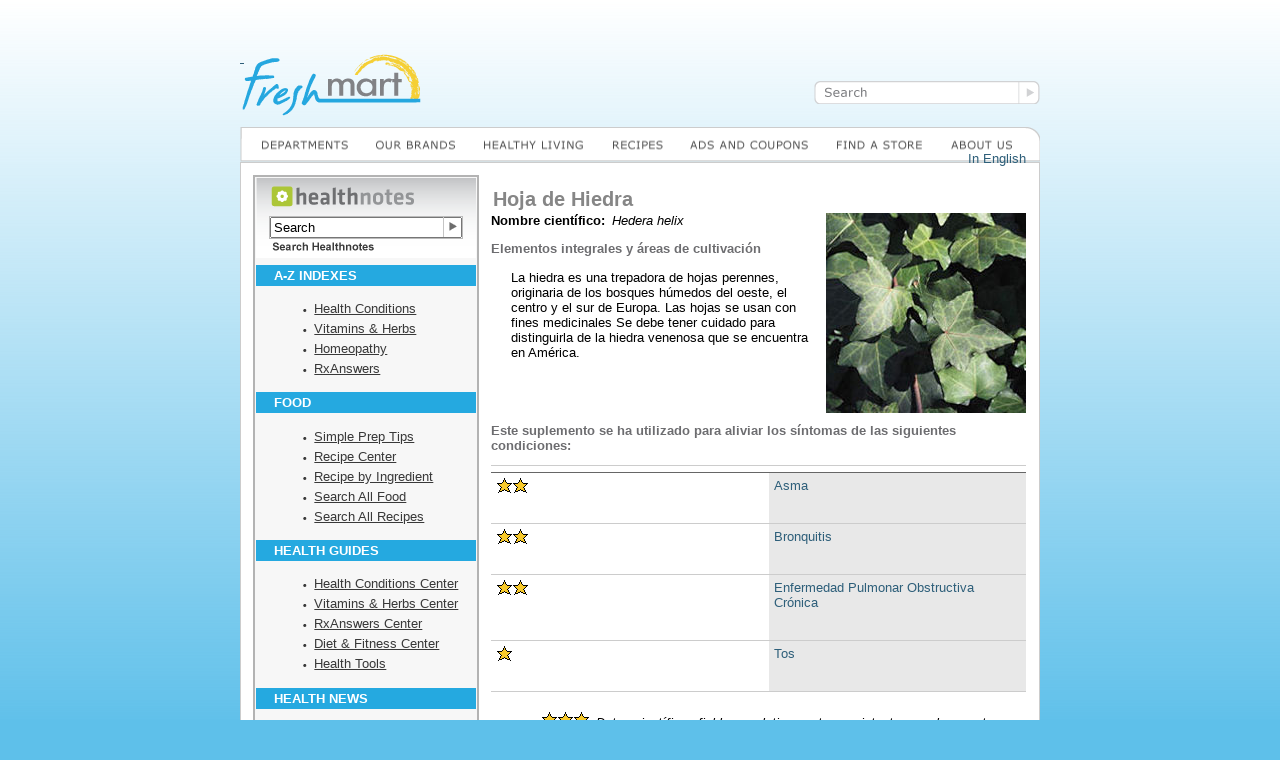

--- FILE ---
content_type: text/html; charset=utf-8
request_url: https://demoweb.aisle7.net/Healthnotes_Online_Classic_with_Conversion/default.aspx?resource=%2Fes%2Fassets%2Fnutritional-supplement%2Fivy-leaf%2F~default
body_size: 6979
content:

	
<!DOCTYPE html PUBLIC "-//W3C//DTD XHTML 1.0 Transitional//EN" "http://www.w3.org/TR/xhtml1/DTD/xhtml1-transitional.dtd"> 

<html xmlns="http://www.w3.org/1999/xhtml"
      xmlns:og="http://ogp.me/ns#"
      xmlns:fb="http://www.facebook.com/2008/fbml">
<head id="ctl00_Head1"><title>
	Hoja de Hiedra - FreshMart :: Fresh. Daily. Guaranteed.
</title><meta id="ctl00_OgTitle" property="og:title" content="Hoja de Hiedra" /><meta id="ctl00_OgImage" property="og:image" content="http://web.aisle7.net/images/Main/Herb/master.k.m.us.IvyLeaf.jpg" /><meta id="ctl00_OgUrl" property="og:url" content="https://demoweb.aisle7.net/Healthnotes_Online_Classic_with_Conversion/default.aspx?resource=%2Fes%2Fassets%2Fnutritional-supplement%2Fivy-leaf%2F~default" /><meta property="og:type" content="article" /><meta id="ctl00_OgDescription" property="og:description" content="Ivy is an evergreen climber native to the damp woods of western, central, and southern Europe. The leaf is used medicinally. [REF]  It should be carefully distinguished from poison ..." /><link rel="Stylesheet" type="text/css" href="/Aisle7_Online_with_Conversion/main.css" />
	<script type="text/javascript">
		function isactive() {
			alert('This functionality is disabled for the demo.');
			return false;
		}
	</script>
</head>

<body>

	<div id="freshdem_Wrapper" class="">
    <div id="freshdem_InactiveSearchBox"></div>
    <div id="freshdem_LogoContainer"><a href="/Healthnotes_Online_Classic_with_Conversion/Default.aspx">&nbsp;</a></div>
    <div><img src="/Aisle7_Online_with_Conversion/images/FreshmartTopInactiveNav.png" width="800" height="35"></div>
    <div id="freshdem_MainContent">
	<table id="freshdem_table">
    	<tbody>
        	<tr>
            
<!-- LeftCol Nav -->   
          
            	<td id="freshdem_LeftColumn">
				
<link rel="StyleSheet" type="text/css" href="https://web.aisle7.net/static/styles/Products/1113/Global/enhanced.12.63.5766.513.min.css"></link><link rel="StyleSheet" type="text/css" href="https://web.aisle7.net/static/styles/Products/1113/Themes/Default/enhanced.12.63.5766.513.min.css"></link><script type="text/javascript" src="https://web.aisle7.net/static/scripts/global.web.12.63.5766.513.min.js"></script><script type="text/javascript" src="https://web.aisle7.net/static/scripts/assetTypes/widget.web.12.63.5766.513.min.js"></script><script type="text/javascript">/* <![CDATA[ */
$hnj.variables = {
	scheme: 'https',
	host: 'web.aisle7.net',
	targetEnvironment: 'Web',
	callbackUrlTmpl: 'https://web.aisle7.net/$p?format=html&links=resource-path-encoded&styles=enhanced&request_handler_uri=https%3a%2f%2fdemoweb.aisle7.net%2fHealthnotes_Online_Classic_with_Conversion%2fdefault.aspx%3fresource%3d&apicallbacksource=%2fapi%2f1.0%2fus%2fwidgets%2fgeneral%2fsearch-widget&machine=Ly_Rl3v8KkKib3wywPFvog&ajaxcallback=1',
	licensing: { showKeyboard: true, requireStoreId: false, allowTrialProducts: true },
	viewer: { canExit: false },
	productSettings: { touchSupport: 'SingleTouch', usesSoftKeyboard: false },
	gaTrackerCode: 'UA-11126600-1',
	gaEntityPath: '2-Demo|561-FreshmartDemo',
    gaTopNode: '',
    gaResourcePath: '',
	gaStoreName: ''
};
/* ]]> */</script><div class="hnie_UnstructuredBody"><div class="hnise_Html"><div><script type="text/javascript">/* <![CDATA[ */$hnj(document).ready(function() { new $hni.components.searchbox('hni_searchBox_GKB5vSzR7UanGczkGqPW8g', 'https://demoweb.aisle7.net/Healthnotes_Online_Classic_with_Conversion/default.aspx?resource=%2fus%2fassets%2ftool%2fsearch-results${SearchString}%2f%7edefault'); });/* ]]> */</script><div class="hnie_SearchComponent" id="hni_searchBox"><div id="hniSearchForm" name="hniSearchForm" onkeypress="return $hni.components.manager.get('hni_searchBox_GKB5vSzR7UanGczkGqPW8g').handleKey(event);"><label for="hniSearchBox">Search Content</label><input type="text" id="hniSearchBox" class="hni_searchBox_GKB5vSzR7UanGczkGqPW8g" name="hniSearchBox" onfocus="if(this.value=='Search') this.value='';" value="Search"></input><a href="#" title="search" onclick="$hni.components.manager.get('hni_searchBox_GKB5vSzR7UanGczkGqPW8g').submitSearch(); return false;"><span id="hni_GlobalSearchButton" title="Search"><img src="https://web.aisle7.net/images/web/master.w.m.us.ArrowUp.gif" alt="Search" border="0"></img></span></a></div></div></div></div></div>
                  <img src="/Aisle7_Online_with_Conversion/images/LeftColSearchField.png" width="220" height="80">
       	    		<p class="freshdem_NavHeader firstParagraph">A-Z Indexes</p>
                    	<ul>
                        	<li><a href="default.aspx?resource=%2fus%2fassets%2fa-z-index%2fa-to-z-index-of-health-conditions-1%2f~default" class="hni_Button hni_NavTarget_4474000">Health Conditions</a></li>
                            <li><a href="default.aspx?resource=%2fus%2fassets%2fa-z-index%2fa-to-z-index-of-vitamins-minerals-and-herbs%2f~default" class="hni_Button hni_NavTarget_4490000">Vitamins &amp; Herbs</a></li>
                            <!-- <li><a href="default.aspx?resource=%2fus%2fassets%2ftoc%2fpopular-supplements-for-weight-control%2f%7edefault" class="hni_Button hni_NavTarget_3921008">Diet Supplements</a></li>
                            <li><a href="default.aspx?resource=%2fus%2fassets%2ftoc%2fpopular-supplements-for-sports-and-fitness%2f%7edefault" class="hni_Button hni_NavTarget_3885002">Fitness Supplements</a></li> -->
                            <li><a href="default.aspx?resource=%2fus%2fassets%2fa-z-index%2fa-to-z-index-of-homeopathy-by-condition%2f%7edefault" class="hni_Button hni_NavTarget_4411002">Homeopathy</a></li>
                            <li><a href="default.aspx?resource=%2fus%2fassets%2fa-z-index%2fa-to-z-index-of-medicines%2f~default" class="hni_Button hni_NavTarget_4471008">RxAnswers</a></li>
                        </ul>
					<p class="freshdem_NavHeader">Food</p>
                         <ul>
							<li><a href="default.aspx?resource=%2fus%2fassets%2fsection-home%2fsimple-prep-tips%2f%7edefault" class="hni_Button hni_NavTarget_4493003">Simple Prep Tips</a></li>
                        	<li><a href="default.aspx?resource=%2fus%2fassets%2fsection-home%2frecipe-center%2f%7edefault" class="hni_Button hni_NavTarget_4612000">Recipe Center</a></li>
                            <li><a href="default.aspx?resource=%2fus%2fassets%2fa-z-index%2fa-to-z-index-of-recipe-ingredients%2f%7edefault" class="hni_Button hni_NavTarget_2429008">Recipe by Ingredient</a></li>
                            <li><a href="default.aspx?resource=%2fus%2fassets%2fa-z-index%2fa-to-z-index-of-foods%2f%7edefault" class="hni_Button hni_NavTarget_2418009">Search All Food</a></li>
							<li><a href="default.aspx?resource=%2fus%2fassets%2ftool%2fsearch-all-recipes%2f%7edefault">Search All Recipes</a></li>
                        </ul>
                    <p class="freshdem_NavHeader">Health Guides</p>
                    	<ul>
                        	<li><a href="default.aspx?resource=%2fus%2fassets%2fsection-home%2fhealth-conditions%2f%7edefault" class="hni_Button hni_NavTarget_4474000">Health Conditions Center</a></li>
                            <li><a href="default.aspx?resource=%2fus%2fassets%2fsection-home%2fvitamins-minerals-and-herbs%2f%7edefault" class="hni_Button hni_NavTarget_4490000">Vitamins &amp; Herbs Center</a></li>
                            <li><a href="default.aspx?resource=%2fus%2fassets%2fsection-home%2frxanswers%2f%7edefault" class="hni_Button hni_NavTarget_4471008">RxAnswers Center</a></li>
                            <li><a href="default.aspx?resource=%2fus%2fassets%2fsection-home%2fdiet-and-fitness%2f%7edefault" class="hni_Button hni_NavTarget_4472001">Diet &amp; Fitness Center</a></li>
                            <li><a href="default.aspx?resource=%2fus%2fassets%2ftoc%2fhealth-calculators%2f~default" >Health Tools</a></li>
                        </ul>
                    <p class="freshdem_NavHeader">Health News</p>
                    	<ul>
                        	<li><a href="default.aspx?resource=%2fus%2fassets%2fgeneric%2fnewswire-archive%2f%7edefault
">Newswire Archive</a></li>
                        </ul>
                </td>

<!-- Start Main Content -->               
                
                <td id="freshdem_RightColumn">
                	

<div id="fb-root"></div>
<script type="text/javascript"
	src="https://connect.facebook.net/en_US/all.js#&xfbml=1"></script>
<fb:like send="false" width="450" show_faces="false"></fb:like>

<link rel="StyleSheet" type="text/css" href="https://web.aisle7.net/static/styles/Products/16/Global/enhanced.12.63.5766.513.min.css"></link><link rel="StyleSheet" type="text/css" href="https://web.aisle7.net/static/styles/Products/16/AssetTypes/Supplement/enhanced.12.63.5766.513.min.css"></link><link rel="StyleSheet" type="text/css" href="https://web.aisle7.net/static/styles/Products/16/Themes/Vitamins/enhanced.12.63.5766.513.min.css"></link><link rel="StyleSheet" type="text/css" href="https://web.aisle7.net/static/styles/Products/16/Themes/Default/enhanced.12.63.5766.513.min.css"></link><script type="text/javascript" src="https://web.aisle7.net/static/scripts/global.web.12.63.5766.513.min.js"></script><script type="text/javascript" src="https://web.aisle7.net/static/scripts/assetTypes/supplement.web.12.63.5766.513.min.js"></script><div id="hni_ContentPanel" class="hni_ContentPanel hni_ContentId2116002 hni_AssetTypeNutritionalSupplement hni_UIContextDefault hni_Tab-1"><script type="text/javascript">/* <![CDATA[ */
$hnj.variables = {
	scheme: 'https',
	host: 'web.aisle7.net',
	targetEnvironment: 'Web',
	callbackUrlTmpl: 'https://web.aisle7.net/$p?format=html&links=resource-path-encoded&styles=enhanced&request_handler_uri=https%3a%2f%2fdemoweb.aisle7.net%2fHealthnotes_Online_Classic_with_Conversion%2fdefault.aspx%3fresource%3d&apicallbacksource=%2fapi%2f1.0%2fes%2fassets%2fnutritional-supplement%2fivy-leaf&machine=Ly_Rl3v8KkKib3wywPFvog&ajaxcallback=1',
	licensing: { showKeyboard: true, requireStoreId: false, allowTrialProducts: true },
	viewer: { canExit: false },
	productSettings: { touchSupport: 'SingleTouch', usesSoftKeyboard: false },
	gaTrackerCode: 'UA-11126600-1',
	gaEntityPath: '1-Master',
    gaTopNode: '',
    gaResourcePath: '/es/assets/nutritional-supplement/ivy-leaf/~default',
	gaStoreName: ''
};
/* ]]> */</script><div class="hni_LanguageSelector"><a href="https://demoweb.aisle7.net/Healthnotes_Online_Classic_with_Conversion/default.aspx?resource=%2fus%2fassets%2fnutritional-supplement%2fivy-leaf%2f%7edefault">In English</a></div><script type="text/javascript">/* <![CDATA[ */$hnj(document).ready(function() { new $hni.components.searchbox('hni_searchBox_8yLJKURfckGBmS8xZ0T39A', 'https://demoweb.aisle7.net/Healthnotes_Online_Classic_with_Conversion/default.aspx?resource=%2fes%2fassets%2ftool%2fsearch-results${SearchString}%2f%7edefault'); });/* ]]> */</script><div class="hnie_SearchComponent" id="hni_searchBox"><div id="hniSearchForm" name="hniSearchForm" onkeypress="return $hni.components.manager.get('hni_searchBox_8yLJKURfckGBmS8xZ0T39A').handleKey(event);"><label for="hniSearchBox"></label><input type="text" id="hniSearchBox" class="hni_searchBox_8yLJKURfckGBmS8xZ0T39A" name="hniSearchBox" onfocus="if(this.value=='Buscar') this.value='';" value="Buscar"></input><a href="#" title="search" onclick="$hni.components.manager.get('hni_searchBox_8yLJKURfckGBmS8xZ0T39A').submitSearch(); return false;"><span id="hni_GlobalSearchButton" title="Search"><img src="https://web.aisle7.net/images/web/master.w.m.us.ArrowUp.gif" alt="Search" border="0"></img></span></a></div></div><h2 class="hnise_Title">Hoja de Hiedra</h2><div class="hnie_MainImage"><div class="hnise_Image"><img alt="Hoja de Hiedra: Main Image" src="https://web.aisle7.net/images/Main/Herb/master.k.m.us.IvyLeaf.jpg"></img></div></div><div class="hnie_BotanicalNameList"><div class="hnise_LeadIn">Nombre científico:
</div>Hedera helix</div><div class="hnie_Botany"><h3 class="hnise_SectionHead">Elementos integrales y áreas de cultivación</h3><div class="hnise_ItemText"><p>La hiedra es una trepadora de hojas perennes, originaria de los bosques húmedos del oeste, el centro y el sur de Europa. Las hojas se usan con fines medicinales Se debe tener cuidado para distinguirla de la hiedra venenosa que se encuentra en América.</p></div></div><div class="hnie_ConditionSummaryTable"><h3 class="hnise_SectionHead">Este suplemento se ha utilizado para aliviar los síntomas de las siguientes condiciones:</h3><table id="hni_RelationshipTable_25_146" class="hni_RelTable" summary="Relationship Table"><tr><th class="hni_RelTableHeader hni_RelConceptNameColumn"></th><th class="hni_RelTableHeader hni_RelShadedColumn"></th></tr><tr><td class="hni_RelConceptNameColumn"><span class="hni_RelStarRating hni_RelRating_2"><img alt="2 stars" src="https://web.aisle7.net/images/uiElements/articles/Article_Icons/master.k.m.us.2Star.gif"></img><span>[2 stars] </span></span></td><td class="hni_RelShadedColumn"><a class="hni_Button" href="https://demoweb.aisle7.net/Healthnotes_Online_Classic_with_Conversion/default.aspx?resource=%2fes%2fassets%2fhealth-condition%2fasthma%2f%7edefault"><span>Asma</span></a></td></tr><tr><td class="hni_RelConceptNameColumn"><span class="hni_RelStarRating hni_RelRating_2"><img alt="2 stars" src="https://web.aisle7.net/images/uiElements/articles/Article_Icons/master.k.m.us.2Star.gif"></img><span>[2 stars] </span></span></td><td class="hni_RelShadedColumn"><a class="hni_Button" href="https://demoweb.aisle7.net/Healthnotes_Online_Classic_with_Conversion/default.aspx?resource=%2fes%2fassets%2fhealth-condition%2fbronchitis%2f%7edefault"><span>Bronquitis</span></a></td></tr><tr><td class="hni_RelConceptNameColumn"><span class="hni_RelStarRating hni_RelRating_2"><img alt="2 stars" src="https://web.aisle7.net/images/uiElements/articles/Article_Icons/master.k.m.us.2Star.gif"></img><span>[2 stars] </span></span></td><td class="hni_RelShadedColumn"><a class="hni_Button" href="https://demoweb.aisle7.net/Healthnotes_Online_Classic_with_Conversion/default.aspx?resource=%2fes%2fassets%2fhealth-condition%2fchronic-obstructive-pulmonary-disease%2f%7edefault"><span>Enfermedad Pulmonar Obstructiva Crónica</span></a></td></tr><tr><td class="hni_RelConceptNameColumn"><span class="hni_RelStarRating hni_RelRating_1"><img alt="1 star" src="https://web.aisle7.net/images/uiElements/articles/Article_Icons/master.k.m.us.1Star.gif"></img><span>[1 star] </span></span></td><td class="hni_RelShadedColumn"><a class="hni_Button" href="https://demoweb.aisle7.net/Healthnotes_Online_Classic_with_Conversion/default.aspx?resource=%2fes%2fassets%2fhealth-condition%2fcough%2f%7edefault"><span>Tos</span></a></td></tr><tr><td colspan="2"><ul><li class="hnise_RatingsBodyHigh"><em>Datos científicos fiables y relativamente consistentes que le muestran un benificio considerable a la salud.</em></li></ul><ul><li class="hnise_RatingsBodyMedium"><em>Estudios contradictorios, insuficientes o preliminarios que meramente le sugieren o que le benifician poco a la salud.</em></li></ul><ul><li class="hnise_RatingsBodyLow"><em>Para el uso de hierbas con entre muy poca hasta ninguna aprobación científica, pero apoyado por uso tradicional.</em></li></ul></td></tr></table></div><div class="hnie_SupplementVitaminHerb"><div class="hni_BabyTabsWrapper hni_BabyTabsWithOne"><div class="hni_inlineWrapper"><ul class="hni_BabyTabList"><li id="hni_BabyTabListItem7" class="hni_BabyTabListItem hni_Active"><a class="hni_BabyTabButton hni_Button hni_NavItem_7" href="#" onclick="$hnj('li#hni_BabyTabListItem7').toggleClass('hni_Active');$hnj('#hni_BabyTabContent7').toggleClass('hni_Active');return false;"><span></span></a></li></ul></div><div class="hni_BabyTabContent"><div id="hni_BabyTabContent7" class="hni_BabyTabContentMember"><div id="hni_BabyTabCloser7" class="hni_BabyTabCloser"><a class="hni_BabyTabCloseButton hni_Button hni_NavItem_7" href="#" onclick="$hnj('li#hni_BabyTabListItem7').toggleClass('hni_Active');$hnj('#hni_BabyTabContent7').toggleClass('hni_Active');return false;"><span class="hni_InlineCloser"><span>Close</span></span><span>Close</span></a></div><ul><li class="hnise_RatingsBodyHigh"><em>Datos científicos fiables y relativamente consistentes que le muestran un benificio considerable a la salud.</em></li></ul><ul><li class="hnise_RatingsBodyMedium"><em>Estudios contradictorios, insuficientes o preliminarios que meramente le sugieren o que le benifician poco a la salud.</em></li></ul><ul><li class="hnise_RatingsBodyLow"><em>Para el uso de hierbas con entre muy poca hasta ninguna aprobación científica, pero apoyado por uso tradicional.</em></li></ul></div></div></div></div><div class="hnie_HowItWorksQr"><h3 class="hnise_SectionHead">Cómo funciona</h3><div class="hnise_QRImport"><p>La hiedra tiene un alto contenido de saponinas que se piensa que ayudan a eliminar el moco de las
vías respiratorias, es decir, que actúan como expectorantes. Se piensa que las saponinas desencadenan respuestas en el epitelio
del estómago, que a su vez activa las glándulas mucosas de los bronquios, a través de señales nerviosas, para eliminar el moco.
Los estudios en animales demuestran que las saponinas presentes en los extractos de hiedra impiden los espasmos musculares en la
zona bronquial.</p><p>Además, en estudios in vitro, se observó que las saponinas tienen efectos antihelmínticos (matan a las lombrices intestinales),
antiprotozoicos (matan a otros parásitos) y antimicóticos. Estos efectos no se han
estudiado en el ser humano.</p></div></div><div class="hnie_AmountToTakeQr"><h3 class="hnise_SectionHead">Cómo usarlo</h3><div class="hnise_QRImport"><ul><li><p>Los extractos estandarizados de hojas de hiedra se pueden tomar solos o con agua, en una dosis de 25 gotas dos veces al día, como
tratamiento de apoyo para los niños con <a class="hni_Button hni_NavTarget_1012000" href="https://demoweb.aisle7.net/Healthnotes_Online_Classic_with_Conversion/default.aspx?resource=%2fes%2fassets%2fhealth-condition%2fasthma%2f%7edefault"><span>asma</span></a>.</p></li></ul><ul><li><p>Es posible que se necesiten cantidades mayores, de al menos del doble y probablemente más, para producir beneficios en adultos con asma y
otras afecciones pulmonares.</p></li></ul><ul><li><p>La Comisión E alemana recomienda tomar 300 mg de la hierba cruda al día.</p></li></ul><ul><li><p>La hiedra no debe sustituir a los tratamientos médicos estándar y sólo debe usarse después de consultar
a un profesional de la salud.</p></li></ul></div></div><div class="hnie_SideEffectsAndInteractionsQr"><h3 class="hnise_SectionHead">Efectos secundarios</h3><div class="hnise_QRImport"><ul><li><p>Los 300 mg diarios de la planta recomendados en las monografías de la Comisión E alemana no se recomiendan
para uso pediátrico, ya que su contenido de saponinas es muy variable. Además, una
cantidad superior a esa podía producir náuseas y vómitos.</p></li></ul><ul><li><p>Debido a que la hiedra contiene pequeñas cantidades de emetina, no se recomienda su uso durante el embarazo, ya que este
alcaloide aumenta las contracciones uterinas.</p></li></ul><ul><li><p>La hiedra puede ser bastante irritante si se manipula y existen reportes de que puede causar
reacciones alérgicas hasta 48 horas después de su manipulación.</p></li></ul></div></div><div class="hnie_CopyrightDisclaimerText"><em class="hni_LogoPlaceholder"></em><div class="hnise_ItemText"><p><strong>Copyright © 2026 TraceGains, Inc. Todos derechos reservados. </strong></p><p>Aprenda más acerca de TraceGains, la compañía.</p><p>Aprenda más acerca de los autores de los productos de TraceGains.</p><p>La información que se presenta en TraceGains no pretende nada más que informarle al consumidor con resultados interpretados de estudios científicos. A pesar de basarse en la investigación científica (humana, animal o in vitro), en la experiencia clínica o en la observación de su aplicación en el uso tradicional, la información que se presenta en TraceGains y que se cita en cada artículo no pretende nada más que informarle al público. Además, es posible que no se logren los resultados presentados en todos los individuos. Enfermedades con peligro para la vida requieren tratamiento por prescripción facultativa y no se recomienda que intente curarlas sin que vigile un médico. Con respecto a muchas de las enfermedades discutidas, están disponibles medicamentos con y sin receta médica. Consúltese con su médico y/o farmacéutico para discutir cualquier problema de salud y siempre antes de utilizar cualquier suplemento o efectuar cualquier cambio con respecto a los medicamentos recetados que se toma. Esta información es válida hasta finales de Diciembre del 2026.</p></div></div></div><div id="_hni_gapt_div"></div><script type="text/javascript">/* <![CDATA[ */
$hnj.googleAnalytics.init('UA-11126600-1', '1-Master', '/es/assets/nutritional-supplement/ivy-leaf/~default');
$hnj.googleAnalytics.trackPageView();
/* ]]> */</script>
                </td>
                
            </tr>
        </tbody>
	</table>
    </div>
    </div>

</body>
</html>

--- FILE ---
content_type: text/css
request_url: https://demoweb.aisle7.net/Aisle7_Online_with_Conversion/main.css
body_size: 1000
content:
*
{
	/*margin: 0; padding: 0;*/
}

p, h1, h2, h3
{
	margin: 1em 0;
} 

body
{
	font-family: Verdana, Arial, Sans-Serif;
	font-size: 10pt;
	background-image: url(/Aisle7_Online_with_Conversion/images/background-x.png);
	background-repeat: repeat-x;
	background-color: #5ec0ea;
}

body div
{
	text-align: left;
}

/*a:link
{
	color: #4086B4;
	text-decoration: none;
}
a
{
	color: #2FACF2;
	text-decoration: none;
}
a:hover
{
	color: #666666;
	text-decoration: none;
}
a:visited
{
	color: #6694AD;
	text-decoration: none;
}*/


div#freshdem_Wrapper
{
	width: 800px; margin: 0 auto; 
}

div#freshdem_MainContent
{
	background-color: #fff; padding: 10px;
	border: 1px solid #ccc;
}

div#freshdem_LogoContainer
{
	width: 184px; height: 67px; margin: 50px 0 10px 0; 
	background: transparent url(/Aisle7_Online_with_Conversion/images/logo.png) no-repeat;
}

div#freshdem_LogoContainer a
{
	display: block; width: 184px; height: 67px;
}

div#freshdem_InactiveSearchBox
{
	width: 226px; height: 24px; float: right; margin-top: 30px;
	background: transparent url(/Aisle7_Online_with_Conversion/images/TopInactiveSearchField.png) no-repeat;
}

/* Left Navigation */

td#freshdem_LeftColumn
{
	width: 220px; 
	font-size: 10pt;
	background-color: #F7F7F7;
	border: 2px solid #B3B3B3;
	vertical-align: top;
}

td#freshdem_LeftColumn p
{
	background-color: #25A9E0; 
	margin: .5em 0; padding: 3px 18px;
	color: #fff; text-transform: uppercase; font-weight: bold;
}

td#freshdem_LeftColumn p span
{
	text-transform: lowercase; 
}

td#freshdem_LeftColumn ul
{
	margin-left: 1em;
}

td#freshdem_LeftColumn ul li
{ 
	line-height: 1.5em;
	margin-left: 5px;
	list-style-type: none;
	list-style-image: url(/Aisle7_Online_with_Conversion/images/listItemImage.png);
}

td#freshdem_LeftColumn ul li a
{
	color: #393939; text-decoration: underline;
}

/* Main Content Panel */

td#freshdem_RightColumn
{
	padding-left: 10px;
	width: 100%;
	vertical-align: top;
}

td#freshdem_RightColumn ul,
td#freshdem_RightColumn ol
{
	/*margin-left: 1em;*/
}

/* Overrides for VA 2.0*/

.hni_vaResult-title {
    font-size: 24px !important;
}

--- FILE ---
content_type: text/css
request_url: https://web.aisle7.net/static/styles/Products/1113/Global/enhanced.12.63.5766.513.min.css
body_size: 8041
content:

div.hni_ContentPanel{clear:both;position:relative;width:100%}div.hni_ContentPanel a{text-decoration:none;outline:0}div.hni_TabsWrapper ul{clear:both;margin:1em 0 1em 0;padding:4px 0}div.hni_TabsWrapper li{list-style-type:none;display:inline;margin-left:0;padding:5px 6px;background-color:#eee;border-top:1px solid #ddd;border-right:1px solid #ddd;border-bottom:1px solid #ddd}div.hni_TabsWrapper li.hni_TabFirst{border-left:1px solid #ddd}div.hni_TabsWrapper li.hni_Active{border-bottom:1px solid #fff;background-color:#fff;font-weight:bold}div#hni_ContentPanel div#hni_TabsWrapper.hni_MainStream ul{height:105px;background-color:#e7e7e7;padding:0 0 0 10px!important}div#hni_ContentPanel div#hni_TabsWrapper.hni_MainStream li,div#hni_ContentPanel div#hni_TabsWrapper.hni_MainStream li a,div#hni_ContentPanel div#hni_TabsWrapper.hni_MainStream div.hni_TabContentsContainer{display:block;width:75px;height:80px}div#hni_ContentPanel div#hni_TabsWrapper.hni_MainStream li{float:left;margin:10px 2px 0 0!important;padding:0!important;background-color:#efefef;border:2px solid #fff}div#hni_ContentPanel #hni_TabsWrapper.hni_MainStream li,div#hni_ContentPanel #hni_TabsWrapper.hni_MainStream li.hni_Active{background-image:none;background-color:#efefef}div#hni_ContentPanel div#hni_TabsWrapper.hni_MainStream li a{position:relative;color:#808080;cursor:pointer;outline:0}div#hni_ContentPanel div#hni_TabsWrapper.hni_MainStream li a:hover{color:#707070}div#hni_ContentPanel div#hni_TabsWrapper.hni_MainStream li.hni_TabFirst{margin-left:0}*div.hni_TabsWrapper.hni_MainStream li.hni_TabFirst{border-left:2px solid #fff}div.hni_TabsWrapper.hni_MainStream div.hni_TabContentsContainer{text-align:center}div.hni_TabsWrapper.hni_MainStream div.hni_TabImageContainer img{position:absolute;top:3px;left:14px;display:block;outline:0;border:0;width:45px;height:45px;background-color:#929292}div.hni_TabsWrapper.hni_MainStream li a:hover div.hni_TabImageContainer img{background-color:#707070}div#hni_TabsWrapper.hni_MainStream div.hni_TabTextContainer{width:75px;text-align:center;position:absolute;bottom:5px;left:0}div#hni_TabsWrapper.hni_MainStream div.hni_TabText{display:inline;padding:0 2px;font-size:11px;line-height:12px;white-space:normal}div#hni_TabsWrapper.hni_MainStream li.hni_Active{overflow:visible;border:2px solid #fff;background-color:#efefef}div#hni_TabsWrapper.hni_MainStream li.hni_Active a{font-weight:normal;color:#404040}div#hni_TabsWrapper.hni_MainStream li.hni_Active span{display:block;height:96px;width:75px;position:absolute;top:0;left:0;background:transparent url(/images/uiElements/tabs/master.w.m.us.ActiveTabMark.png) no-repeat 30px 80px;z-index:1}div#hni_TabsWrapper.hni_MainStream li.hni_Active div.hni_TabTextContainer{bottom:21px}div.hni_TabsWrapper.hni_MainStream li.hni_Active div.hni_TabImageContainer img{background-color:#404040}div.hni_BabyTabContentMember{padding:1em}div.hni_BabyTabContentMember div.hnise_WhatAreInteractions{padding-left:0;margin:1em 0 0 0}div.hni_ContentPanel ul.hni_BabyTabList,div.hni_ContentPanel ul.hni_BabyTabList li{margin:0;padding:0}div.hni_BabyTabContent div.hni_BabyTabContentMember{display:none}div.hni_BabyTabContent div.hni_Active{display:block}div#hni_ContentPanel div.hni_BabyTabsWithMany ul.hni_BabyTabList{display:block;margin:20px 0 0 0;padding:18px 10px 0 0;background-color:#f1f1f1;border-left:10px solid #f1f1f1}div#hni_ContentPanel div.hni_BabyTabsWithMany ul.hni_BabyTabList li{display:inline;padding:.4em;white-space:nowrap;list-style-type:none;background-color:#e4e4e4;border-right:1px solid #bbb}div.hni_ContentPanel div.hni_BabyTabsWithMany ul.hni_BabyTabList li a.hni_BabyTabButton{display:inline-block;padding-bottom:.4em}div.hni_ContentPanel div.hni_BabyTabsWithMany ul.hni_BabyTabList li.hni_Active{font-weight:bold;background-color:#fff}div.hni_ContentPanel div.hni_BabyTabsWithMany div.hni_BabyTabContent{border-left:10px solid #f1f1f1;border-right:15px solid #f1f1f1;border-bottom:15px solid #f1f1f1;margin-top:-15px;padding-top:30px}div.hni_ContentPanel div.hni_BabyTabsWithMany div.hni_BabyTabContent div.hnise_NeedToKnowDisclaimer{margin:1.25em}div.hni_ContentPanel div.hni_BabyTabsWithMany div.hni_BabyTabContent table{margin:0 0 1em 5px}td#hni_LandingPage_QuickTip,td#hni_LandingPage_Featured{width:50%}td#hni_LandingPage_QuickTip{padding-right:15px}div.hni_ContentPanel #hni_TabsWrapper a.hni_Active{font-weight:bold}div.hni_ContentPanel div.hnie_AlsoIndexedAs strong{font-weight:normal}div.hni_ContentPanel table.hni_RelTable a.hni_InlineButton{margin:8px 0;font-weight:bold}div.hni_ContentPanel table.hni_RelTable div.hni_RelDetailCloser a.hni_InlineButton{margin:8px 0;font-weight:bold}div.hni_ContentPanel table.hni_RelTable td.hni_RelButtonColumn a.hni_InlineButton{margin:0 0 8px 0;white-space:nowrap}div.hni_ContentPanel sup{font-size:.85em}div.hni_ContentPanel div.hnie_NeedToKnow li,ul.hnise_NtkGenericDataList li,ul.hnise_NtkManagementDataList li,ul.hnise_NtkPreventativeDataList li{list-style-image:url(/images/web/master.w.m.us.focus_check.gif)}div.hni_ContentPanel div.hnie_NeedToKnow li p,ul.hnise_NtkGenericDataList li p,ul.hnise_NtkManagementDataList li p,ul.hnise_NtkPreventativeDataList li p{margin:0 0 4px 0;padding:0}div.hni_ContentPanel div.hnise_NeedToKnowDisclaimer{font-size:smaller}span.hni_HomeCalloutText{font-size:1.25em;color:#fff;font-family:Verdana,Arial,sans-serif}span.hni_HomeCalloutText strong{display:block;font-size:1.45em;font-weight:bold}span.hni_HomeCalloutCallToActionText{font:bold 1em Verdana,Arial,sans-serif;color:#fff}ul.hni_HomeCalloutTabs{height:32px;margin:2px 0 25px 0;background-color:#eee}ul.hni_HomeCalloutTabs li a{color:#333;background:url(/images/uiElements/GlobalNav/master.w.m.us.PrimCalloutBg_gradient.gif) repeat-x bottom}div.hni_ContentPanel table{clear:both;border:0;border-collapse:collapse;border-spacing:0}div.hni_ContentPanel tr,div.hni_ContentPanel td,div.hni_ContentPanel th{margin:0;padding:0;vertical-align:top}div.hni_ContentPanel table.hni_RelTable th{margin-bottom:2px;padding-bottom:6px;white-space:nowrap;border-bottom:1px solid #666}div.hni_ContentPanel table.hni_RelTable td{padding:5px 5px 30px;border-bottom:1px solid #ccc}div.hni_ContentPanel table.hni_RelTable td.hni_RelConceptNameColumn{font-weight:bold;width:170px}div.hni_ContentPanel table.hni_RelTable td.hni_RelConceptNameColumn .hni_RelConceptNameSeeProducts{margin-top:.5em;font-weight:normal}div.hni_ContentPanel table.hni_RelTable td.hni_RelShadedColumn{background-color:#e8e8e8;width:155px}td.hni_RelLastColumnText{width:398px}table.hni_RelTable th.hni_RelConceptNameColumn{text-align:left}.hni_RelLastColumnText p{margin:0}.hni_RelLastColumnText .RelationShipSummary{display:inline-block;float:left;width:290px;margin:0 10px}table.hni_RelTable th.hni_RelTableHeader{text-align:center}table.hni_RelTable{width:100%}div.hnie_ConditionSummaryTable h3.hnise_SectionHead{clear:both;margin-top:0}table.Diet_Comparison tbody td{border-bottom:1px solid #bbb;padding:5px 0}table.Diet_Comparison tbody td img{display:block}div.hnie_InteractionsIntro,div.hni_NutritionalSupplementInteractionsIntro{clear:both}div.hnise_WhatAreInteractions{display:inline-block;clear:both;padding-right:15px;padding-left:0;margin-top:10px;background:transparent url(/images/web/master.w.m.us.Q-MarkIcon.jpg) right no-repeat}*div.hnise_WhatAreInteractions{display:inline}div.hnise_WhatAreInteractions a span{color:#333;font-size:10pt;text-decoration:underline}div.hnise_Legend{margin:1em 0}div#hnise_LegendContent{margin:0;clear:left}div#hnise_LegendContent p{margin:0;padding:10px;background-color:#efefef}div#hnise_LegendContent p.hni_LegendIntroText{margin:1em 0;background-color:transparent;padding:0}div#hnise_LegendContent img{border:0;margin:0 4px 0 15px;outline:0}span.hni_LegendContentIconBeneficial,span.hni_LegendContentIconAdverse,span.hni_LegendContentIconCheck{display:inline-block;margin:0 3px;text-indent:-9999px;width:12px;height:17px}span.hni_LegendContentIconBeneficial{background:url(/images/web/master.w.m.us.InteractionsIcon_Check.gif) 0 4px no-repeat}span.hni_LegendContentIconAdverse{background:url(/images/web/master.w.m.us.InteractionsIcon_Avoid.gif) 0 4px no-repeat}span.hni_LegendContentIconCheck{background:url(/images/web/master.w.m.us.InteractionsIcon_Info.gif) 0 4px no-repeat}a.hni_SeeProductsLink,div.hni_OverlayWrapper a.hni_SeeProductsLink{display:inline-block;white-space:nowrap;padding:3px 5px;color:#fff;font-weight:bold;font-size:12px;text-decoration:none;background-color:#808080;-webkit-border-radius:4px;-moz-border-radius:4px;border-radius:4px}div.hni_ContentPanel div.hni_BabyTabsWithOne,div.hni_ContentPanel div.hnie_ReferencesPlaceholder{position:relative;margin:1em 0;clear:both;border-top:1px solid #eee;border-bottom:1px solid #eee}div.hnie_ReferencesPlaceholder a#hni_ReferencesLink{margin:1em 0}div.hnie_ReferencesPlaceholder div.hni_inlineWrapper{margin:1em 0}div.hni_ContentPanel div.hni_BabyTabsWithOne a.hni_BabyTabButton{margin:1em 0}div.hni_BabyTabsWrapper.hni_BabyTabsWithOne,div.hni_BabyTabsWrapper.hni_BabyTabsWithOne div.hni_inlineWrapper{margin:1em 0}div.hni_ContentPanel div.hni_BabyTabsWithOne,div.hni_BabyTabContentMember div.hnise_RatingsIntro{margin-bottom:1em}div.hni_ContentPanel div.hni_BabyTabsWithOne a:hover,div.hni_ContentPanel div.hnie_ReferencesPlaceholder a:hover{text-decoration:underline}div.hnie_ReferencesPlaceholder div.hni_ReferencesCloser,div.hni_BabyTabsWithOne div.hni_BabyTabCloser{position:absolute;top:10px;right:10px}div.hnie_ReferencesPlaceholder div.hni_ReferencesCloser{position:absolute;top:10px;right:10px}div.hni_ContentPanel table.hni_RelTable tr td div.hni_RelDetailCloser{float:right;margin:1em;overflow:visible}div.hni_BabyTabsWithOne div.hni_BabyTabCloser,div.hni_BabyTabsWithOne div.hni_BabyTabCloser a,div.hni_BabyTabsWithOne div.hni_BabyTabCloser a span,table.hni_RelTable tr td div.hni_RelDetailCloser,table.hni_RelTable tr td div.hni_RelDetailCloser a,table.hni_RelTable tr td div.hni_RelDetailCloser span,div.hnie_ReferencesPlaceholder div.hni_ReferencesCloser,div.hnie_ReferencesPlaceholder div.hni_ReferencesCloser a,div.hnie_ReferencesPlaceholder div.hni_ReferencesCloser a span{display:block;width:70px;height:25px;text-indent:0}table.hni_RelTable tr td div.hni_RelDetailCloser span,div.hni_BabyTabsWithOne div.hni_BabyTabCloser a span,div.hnie_ReferencesPlaceholder div.hni_ReferencesCloser a span{background:url(/images/web/master.w.m.us.CloseButton.gif) no-repeat;cursor:pointer}table.hni_RelTable tr td div.hni_RelDetailCloser span,div.hnie_ReferencesPlaceholder div.hni_ReferencesCloser a span,div.hni_BabyTabsWithOne div.hni_BabyTabCloser a span{display:none}table.hni_RelTable tr td div.hni_RelDetailCloser span.hni_InlineCloser,div.hnie_ReferencesPlaceholder div.hni_ReferencesCloser a span.hni_InlineCloser,div.hni_BabyTabsWithOne div.hni_BabyTabCloser a span.hni_InlineCloser{display:block}span.hni_RelTextHeader{display:table;background-color:#4086ba;color:white;font-weight:bold;border-spacing:5px;border-collapse:separate;margin:3px 0 5px 0}div.hni_ContentPanel div.hnie_MainImage{margin-right:0;padding:0}div.hni_ContentPanel div.hnie_MainImage span.hni_ImageCreditTextContainer{display:inline-block;margin:0;padding:0;width:200px;background-color:#000}*div.hni_ContentPanel div.hnie_MainImage span.hni_ImageCreditTextContainer{display:block}div.hni_ContentPanel div.hnie_MainImage span.hni_ImageCreditText{display:block;margin:.15em .35em;padding:0;color:#999;font-size:smaller}div.hni_RelatedContentWrapper{margin:0 0 .25em 1em;padding:0;float:right;clear:right;background-color:#eee}div.hni_RelatedContentWrapper h3.hnise_SectionHead{font-size:10pt}div.hni_RelatedContentWrapperPost{float:right;clear:right;width:200px}.hni_UIContextOverlay div.hni_RelatedContentWrapperPost{display:none}div.hni_RelatedContentWrapper a{cursor:pointer}div.hni_RecipeSidebarSubhead span.hni_RecipeQuickFactsHeading,div.hni_RelatedContentWrapper div.hni_RelatedTopicsHeading{display:inline-block;width:100%;background-color:#4d4d4d;color:#fff}*div.hni_RecipeSidebarSubhead span.hni_RecipeQuickFactsHeading,*div.hni_RelatedContentWrapper div.hni_RelatedTopicsHeading{display:inline}div.hni_RecipeSidebarSubhead span.hni_RecipeQuickFactsHeading,div.hni_RecipeSidebarSubhead span.hni_RecipeQuickFactsHeading h3{display:inline-block;width:175px;margin:0;padding:0}div.hni_RelatedContentWrapper div.hni_RelatedTopicsHeading h3.hnise_SectionHead{display:block;margin:.35em;color:#efefef}div.hni_RelatedContentWrapper ol,div.hni_RelatedContentWrapper ol li{margin:0;padding:0}div.hni_RelatedContentWrapper ol li{display:inline-block;padding:.35em 0;width:100%;list-style-type:none;border-top:2px solid #fff}*div.hni_RelatedContentWrapper ol li{display:inline}div.hni_RelatedContentWrapper ol li a span{font-size:.85em;margin:0 .35em;display:inline-block}div.hni_ContentPanel span.hni_RelStarRating{display:inline-block;float:left;width:48px;height:15px;margin:0;background-repeat:no-repeat}div.hni_ContentPanel span.hni_RelStarRating span{display:none}div.hni_ContentPanel div.hnie_CopyrightDisclaimerText,div.hnie_PemDisclaimerText{clear:both;margin:2em 0 1em 0;padding:8px 0 6px 0;border:2px solid #bbb;border-left:none;border-right:0}div.hni_ContentPanel div.hnie_CopyrightDisclaimerText p,div.hni_ContentPanel div.hnie_supplementOverlayDisclaimer p,div.hni_ContentPanel div.hnie_PemDisclaimerText p{margin:0 0 6px 0}div.hnie_CopyrightDisclaimerText em.hni_LogoPlaceholder{display:none}#customerFrameWrapper div.hni_ContentPanel div.hnie_WineFoodPairings div.hnise_ItemText h4{margin-bottom:0}#customerFrameWrapper div.hni_ContentPanel div.hnie_WineFoodPairings div.hnise_ItemText p{margin-top:0}div.hni_ContentPanel div.hnie_UnstructuredBody span.hni_HomeCalloutText,div.hni_ContentPanel div.hnie_UnstructuredBody span.hni_HomeCalloutText strong,div.hni_ContentPanel div.hnie_UnstructuredBody span.hni_HomeCalloutCallToActionText{color:#fff}a.hni_HomeCalloutWrapper{position:relative;clear:both;margin:0;display:none;padding:0;height:188px;overflow:hidden;background-color:#999;cursor:pointer;text-decoration:none}a.hni_HomeCalloutWrapper *{cursor:pointer}a.hni_HomeCalloutWrapperActive{display:block}a.hni_HomeCalloutWrapper:active span.hni_HomeCalloutCallToActionText,a.hni_HomeCalloutWrapper:hover span.hni_HomeCalloutCallToActionText{text-decoration:underline}.hni_HomeCalloutBackgroundColor{background-color:#ccc}span.hni_HomeCalloutImage{display:block;position:absolute;top:0;right:0;height:188px;width:232px;overflow:hidden;background-repeat:no-repeat;background-position:top right;background-color:#fff}span.hni_HomeCalloutText{position:relative;margin:36px 232px 0 0;padding:18px 16px;display:block}span.hni_HomeCalloutText strong{display:block}span.hni_HomeCalloutCallToActionText{display:block;margin:5px 16px}div#hni_HomeCallouts ul.hni_HomeCalloutTabs,div#hni_HomeCallouts ul.hni_HomeCalloutTabs li{margin:0;padding:0}div#hni_HomeCallouts ul.hni_HomeCalloutTabs{margin-bottom:1em}div#hni_HomeCallouts ul.hni_HomeCalloutTabs li{display:inline-block}*div#hni_HomeCallouts ul.hni_HomeCalloutTabs li{display:inline}div#hni_HomeCallouts ul.hni_HomeCalloutTabs li a{display:block;padding:8px;background-color:#eee;line-height:12px;text-decoration:none;border-top:2px solid #c5c5c5;border-right:2px solid #c5c5c5;border-bottom:2px solid #c5c5c5}div#hni_HomeCallouts ul.hni_HomeCalloutTabs li#hni_HomeCalloutTab0{border-left:2px solid #c5c5c5}div#hni_HomeCallouts ul.hni_HomeCalloutTabs li a:hover{text-decoration:none}div#hni_HomeCallouts ul.hni_HomeCalloutTabs li.hni_HomeCalloutTabActive a{background:#fff}a.hni_GeneralCallout,a.hni_GeneralCallout span{display:block;margin:0;padding:0;float:none;border:0}a.hni_GeneralCallout{border-top:1px solid #999;text-decoration:none;height:64px;padding:4px 4px 0 4px;margin:0 0 4px 0;overflow:hidden}a.hni_GeneralCalloutFirst{border-top-width:0}a.hni_GeneralCallout:active span.hni_GeneralCalloutCallToActionText,a.hni_GeneralCallout:hover span.hni_GeneralCalloutCallToActionText{text-decoration:underline}div.hni_AssetTypeLandingPage a span.hni_GeneralCalloutText,div.hnie_SecondaryCallout a span.hni_GeneralCalloutText{color:#000}table#hni_LandingPage_OtherRelCont td p a{display:inline-block;width:100%;padding:.15em 0;border-top:1px solid #dedede}a.hni_GeneralCallout span.hni_GeneralCalloutImage{background-repeat:no-repeat;width:58px;height:64px;overflow:hidden;background-color:#000;float:left;margin-right:4px;cursor:pointer}div.hni_ContentPanel span.hni_GeneralCalloutText strong{color:#000;display:block;font-weight:bold}div.hni_ContentPanel #hni_GeneralCallouts a span.hni_GeneralCalloutCallToActionText{font-weight:bold}div.hnise_Title{font-size:1em;font-weight:bold;margin:1em 0 .5em 0}div.hnie_SHFoodAZ span,div.hnie_SHSuppAZ span,div.hnie_SHRxAZ span,div.hnie_SHHealthAZ span,div.hnie_AZButtonText span{display:inline-block;width:210px;height:37px;overflow:hidden;background-image:url(/images/web/master.w.m.us.Generic-AZ.gif);text-indent:219px;white-space:nowrap;cursor:pointer;margin:1em 0}*div.hnie_SHFoodAZ span,*div.hnie_SHSuppAZ span,*div.hnie_SHRxAZ span,*div.hnie_SHHealthAZ span,*div.hnie_AZButtonText span{display:block}div.hnie_SubTitle div.hnise_ItemText{font-weight:bold}h2.hnise_Title{margin:.5em 0 0 0;padding:2px}div.hnie_Byline{margin:.15em 0 1em 0}div.hnie_Byline,div.hnie_Byline div.hnise_LeadIn,div.hnie_Byline div.hnise_ItemText,div.hnie_Byline div.hnise_ItemText p{display:inline}div.hnie_Byline div .hnise_ItemText{margin-left:.5em}div.hni_RelDetail h3{margin-top:1em}div.hnie_Intro{margin-top:1em}div.hnie_CommonBrandNames h3.hnise_SectionHead{margin-bottom:0}div.hnie_MainImage,div.hnie_IntroImage{float:right;margin:0 0 .75em .75em}div.hni_ContentPanel div.hnie_AlsoIndexedAs strong.hnise_SectionHead{font-weight:bold;margin-right:.5em}div.hni_ContentPanel div.hnie_MainImage span{margin:0;padding:15px 0;font-size:small;font-style:italic}li.hnise_RatingsBodyHigh,li.hnise_RatingsBodyMedium,li.hnise_RatingsBodyLow{position:relative;margin:15px 0 0 60px}li.hnise_RatingsBodyHigh{list-style-image:url(/images/uiElements/articles/Article_Icons/master.k.m.us.3Star.gif)}li.hnise_RatingsBodyMedium{list-style-image:url(/images/uiElements/articles/Article_Icons/master.k.m.us.2Star.gif)}li.hnise_RatingsBodyLow{list-style-image:url(/images/uiElements/articles/Article_Icons/master.k.m.us.1Star.gif)}div#hni_AssetSnapshotOverlay li.hnise_RatingsBodyHigh,div#hni_AssetSnapshotOverlay li.hnise_RatingsBodyMedium,div#hni_AssetSnapshotOverlay li.hnise_RatingsBodyLow{margin:15px 0 0 20px}div.hni_Pager span{padding-right:4px}div.hni_Pager span.hni_PagerLinkActive a{font-weight:bold}div.hni_NewswireLogoContainer{background-color:#eee;width:100%}div.hni_NewswireLogoContainer img{margin:5px}div.hni_NewswireWidget{margin-bottom:1em;border-bottom:2px solid #eee}div.hnie_UnstructuredBody div.hni_NewswireWidget ul,div.hnie_UnstructuredBody div.hni_NewswireWidget ul li{margin:0;padding:0}div.hnie_UnstructuredBody div.hni_NewswireWidget ul li{padding:.35em 0;width:100%;list-style-type:none;border-top:2px solid #eee;background-color:#fff}div.hni_TopNewsFeaturesLogoContainer{background-color:#fff;width:100%}div.hni_TopNewsFeaturesLogoContainer img{margin:5px 0}div.hni_TopNewsFeaturesWidget{margin-bottom:1em;border-bottom:2px solid #eee}div.hnie_UnstructuredBody div.hni_TopNewsFeaturesWidget ul,div.hnie_UnstructuredBody div.hni_TopNewsFeaturesWidget ul li{margin:0;padding:0}div.hnie_UnstructuredBody div.hni_TopNewsFeaturesWidget ul li{padding:.35em 0;width:100%;list-style-type:none;border-top:2px solid #eee;background-color:#fff}div.hni_LanguageSelector{position:relative;float:right;margin-left:15px;margin-bottom:10px}div#hniSearchForm label{display:none}div.hni_ContentPanel div.hnie_SearchComponent{position:relative;z-index:3;width:170px;height:20px;margin:5px 0;float:right;margin-left:15px;border:1px solid #bbb;padding:0}div#hni_ContentPanel div.hnie_SearchComponent div#hniSearchForm,div#hni_ContentPanel div.hnie_SearchComponent div#hniSearchForm input#hniSearchBox{margin:0;padding:0}div#hni_ContentPanel div.hnie_SearchComponent div#hniSearchForm input#hniSearchBox,div#hni_ContentPanel div.hnie_SearchComponent div#hniSearchForm input#hniSearchBox:focus{width:152px;height:19px;border:0;line-height:19px}span#hni_GlobalSearchButton{width:18px;height:20px;border-left:1px solid #c5c5c5;position:absolute;right:0;top:0;height:20px;cursor:pointer}*span#hni_GlobalSearchButton{height:22px}span#hni_GlobalSearchButton img{margin:5px}*span#hni_GlobalSearchButton img{margin:6px 5px}span.hni_SearchResults_Term{font-weight:normal}div.hni_SearchResultTitle a{font-size:1.25em;text-decoration:underline!important}div#hni_SearchResultsPanel div.hni_SearchItemContainer{border-bottom:0}div.hni_ContentPanel div.hnie_SocialComponent{margin:5px 0;padding:0;height:20px;position:relative}div.hni_ContentPanel div.hnie_SocialComponent a.hni_FbShareButton{display:inline-block;overflow:hidden;color:#3b5998;font-size:11px;border-right:1px solid #000;font-family:"lucida grande",tahoma,verdana,arial,sans-serif;padding:2px 1em 2px 4px;margin-right:1em}div.hni_ContentPanel div.hnie_SocialComponent a.hni_FbShareButton span{display:inline-block;padding-left:17px;background:url("//static.ak.fbcdn.net/rsrc.php/zh/r/Ch71Zv858xU.png") no-repeat scroll left -47px transparent}a.connect_widget_like_button.clearfix.like_button_no_like{background:0;margin-top:4px}.hni_WidgetFrame_Content ol li{list-style-type:decimal!important}div.hni_WidgetTabFrame{margin-bottom:1em}div.hni_WidgetFrame p,div.hni_WidgetFrame li,div.hni_WidgetFrame a span{font-weight:normal}div.hni_WidgetTabFrame_Title{border:1px solid #cbcbcb;padding:5px;color:#4d4d4d;font-size:1em;font-weight:bold}div.hni_WidgetTabFrame_HeadBar{background-color:#4d4d4d;margin:0;padding:5px 5px 0 5px;height:20px}div.hni_WidgetTabFrame_HeadBar ul{margin:0;padding:0;bottom:0}li.hni_WidgetTabFrame_Tab{margin:0 0 -1px 1px;padding:5px;list-style-type:none;color:#000;font-size:.75em;background-color:#d9d9d9;display:inline;cursor:pointer}li.hni_WidgetTabFrame_Tab_active{background-color:#fff;border-bottom:1px solid #fff}*li.hni_WidgetTabFrame_Tab{margin-right:2px}*li.hni_WidgetTabFrame_Tab span{display:inline-block;padding:2px}div.hni_WidgetTabFrame_ContentWrap{margin:0;padding:0;min-width:220px;overflow:hidden}div.hni_WidgetTabFrame_Content{margin:0;padding:5px;font-size:14px;border-left:1px solid #cbcbcb;border-right:1px solid #cbcbcb;border-bottom:1px solid #cbcbcb;background-color:#fff;display:none}div.hni_WidgetTabFrame_Content.hni_WidgetSingleTab{display:block}div.hni_WidgetTabFrame_Content p{margin:0;padding:5px;font-size:9pt}div.hni_WidgetTabFrame_Content ol,div.hni_WidgetTabFrame_Content ul{padding-left:25px}*div.hni_WidgetTabFrame_Content ol{margin-left:5px}*div.hni_WidgetTabFrame_Content ul{margin-left:0}div.hni_WidgetFrame{margin:0;padding:0;min-width:240px}div.hni_WidgetFrame_HeadBar{color:#fff;background-color:#4d4d4d;margin:0;padding:5px}div.hni_WidgetFrame_Content{padding:5px;font-size:14px}div.hni_AssetTypeWidget h2.hnise_Title{display:none}div.hni_WidgetFrame_Content ol,div.hni_WidgetFrame_Content ul{padding-left:25px}*div.hni_WidgetFrame_Content ol{margin-left:5px}*div.hni_WidgetFrame_Content ul{margin-left:0}a.hni_WidgetTabMore{position:absolute;bottom:0;right:4px;display:block;background-color:#eee;padding:3px 7px 4px 7px;font-size:12px;font-weight:bold}div.hni_WidgetTabMoreHover{position:absolute;z-index:9991}div#hni_SlideshowWidget{width:468px;height:280px;background-color:#858585;margin:.25em 0 .5em 0;color:#fff;position:relative}div#hni_SlideshowWidget div.hni_SlideshowWidgetTitle{width:468px;height:30px;position:absolute;top:0;left:0;background-color:#656565}.hni_SlideshowCurrentCalloutImage{width:200px;height:200px;overflow:hidden;position:absolute;top:37px;left:8px}.hni_SlideshowCurrentCalloutDetails{position:relative;left:218px;top:33px;width:200px;height:200px}div#hni_SlideshowWidget h2.hnise_SlideshowTitle{margin:0;height:20px;color:#ccc;position:absolute;top:4px;left:10px;font-size:18px;font-weight:bold}div#hni_SlideshowWidget h2.hnise_SlideshowTitle,div.hni_SlideshowCurrentCalloutDetails strong{display:block;font-size:18px;font-weight:bold}div.hni_SlideshowCurrentCalloutDetailsCallToAction{padding-top:5px}a.hni_SlideshowCallToActionLink{display:block;text-decoration:none;color:#fff;font-weight:bold}a.hni_SlideshowTargetImage img{height:180px}div#hni_SlideshowNavigationContainer{width:468px;height:55px;position:absolute;bottom:0;background-color:#404040;background-image:url(/images/uiElements/Slideshow/master.w.m.us.Slideshow_thumbRow-bg.png);background-repeat:no-repeat;background-position:23px 5px}div#hni_SlideshowNavigationContainer ul li img{width:36px;height:36px;cursor:pointer}div#hni_SlideshowNavigationContainer ul li img.hni_CalloutImageSelected{width:32px;height:32px;border:2px solid #fff}div#hni_SlideshowNavigationListWrapper{position:relative;top:10px;height:45px;width:385px;left:36px}.hni_SlideshowNavigationList{height:36px;width:400px;margin:0;padding:0}.hni_SlideshowNavigationListItem{float:left;list-style:none;width:40px}div#hni_SlideshowNavigationPrev,div#hni_SlideshowNavigationNext{width:20px;height:55px;position:absolute;top:0;cursor:pointer}div#hni_SlideshowNavigationNext{left:448px;background-image:url(/images/uiElements/Slideshow/master.w.m.us.Slideshow-sm-arrow-right.png)}div#hni_SlideshowNavigationPrev{left:2px;background-image:url(/images/uiElements/Slideshow/master.w.m.us.Slideshow-sm-arrow-left.png)}img.hni_SlideshowNavigationImage{cursor:pointer}body.oneColFix{text-align:left}div.hni_AssetSnapshotOverlayLogo span{display:block;width:206px;height:27px;text-indent:206px;overflow:hidden;background:#fff url(/images/web/master.w.m.us.HealthnotesLogo.gif) no-repeat}h2.hni_AssetSnapshotOverlayHeading{margin:16px 0;padding:4px 0;text-transform:uppercase;font-weight:100;font-size:22px;border-top:2px solid #ccc;border-bottom:2px solid #ccc}.hni_ContentPanel.hni_UIContextSupplementOverlay{height:300px;overflow-x:hidden!important;overflow-y:scroll}.hni_ContentPanel.hni_UIContextSupplementOverlay div.hni_RelatedContentWrapper{display:none}.hni_AssetSnapshotBeforeContent{margin:.25em 0 .5em 0;padding:.25em;background-color:#eee}.hni_AssetSnapshotAfterContent{margin-top:.5em}div#hni_AssetSnapshotOverlay table{text-align:left}div#hni_AssetSnapshotOverlay table tr{padding:5px 0;border-bottom:1px solid #efefef}div#hni_ProductFinderLogo span{text-indent:-9999px;display:block;width:206px;height:27px;margin-top:.5em;background:#fff url(/images/web/master.w.m.us.HealthnotesLogo.gif) no-repeat}.ui-dialog .ui-dialog-content{overflow:visible;overflow-x:hidden;margin:0 auto;background-color:#fff}div.hni_ProductFinderWidgetContent div.hni_ContentPanel{height:300px;border:1px solid #ccc;overflow-x:hidden!important;overflow-y:scroll;padding:.7em .5em}div.hni_ProductFinderWidgetContent h2.hni_ProductFinderTypeHeading{width:900px;margin-left:-1em;padding:3px 0 3px 1em;text-transform:uppercase;font-weight:100;font-size:22px;border-top:2px solid #ccc;border-bottom:2px solid #ccc}div.hni_ProductFinderWidgetContent h2.hnise_Title{color:#000;font-weight:normal;font-size:18px}div.hni_ContentPanel div div.hni_BabyTabsWithOne{border:0;padding:0;font-weight:normal}div.hni_BabyTabsWithOne ul li.hni_BabyTabListItem{list-style-type:none;margin-left:1em;text-decoration:underline}div#hni_ProductFinderDisclaimer,div.hnie_CopyrightDisclaimerText,div.hnie_supplementOverlayDisclaimer,div.hnie_SummaryOfInteractionsScienceDisclaimer,div.hnie_SportsDisclaimer,div.hnie_DietDisclaimer{margin:.5em 0;font-weight:lighter;line-height:18px;padding:10px;background-color:#f7f7f7}h3.hnise_SectionHead{font-size:14px;color:#6d6d70}div.hni_ProductFinderWidgetContent th,.ui-widget-content div.hni_ProductFinderWidgetContent td,div.hnie_CopyrightDisclaimerText,div.hnie_supplementOverlayDisclaimer,div#hni_ProductFinderDisclaimer,div.hni_ProductFinderWidgetContent h2,a.hni_DialogClose{color:#6d6d70!important}div.hni_ProductFinderWidgetContent th{border-bottom:1px solid #ccc}div.hni_ProductFinderWidgetContent table.hni_RelTable{border:1px solid #ccc;width:auto!important}.ui-widget-content div.hni_ProductFinderWidgetContent table.hni_RelTable td.hni_RelConceptNameColumn,.ui-widget-content div.hni_ProductFinderWidgetContent div.hni_ContentPanel table.hni_RelTable td.hni_RelButtonColumn,.ui-widget-content div.hni_ProductFinderWidgetContent div.hni_ContentPanel table.hni_RelTable td.hni_RelLastColumnText,.ui-widget-content div.hni_ProductFinderWidgetContent div.hni_ContentPanel table.hni_RelTable td.hni_RelInterXLeftColumn{padding:6px}a.hni_DialogClose{display:block;padding-left:22px;position:absolute;top:50px;right:20px;margin:1em 0;text-decoration:none;outline:0;background:transparent url(/images/web/master.w.m.us.X_CloseButton.gif) no-repeat left}*a.hni_DialogClose{top:43px;right:40px}.hni_LoadingDialog{position:relative;height:40px;width:120px;border:solid 1px #ccc;background-color:#eee;margin:auto;overflow:hidden}.hni_LoadingDialogIndicator{position:absolute;top:8px;left:8px;width:24px;height:24px;background-image:url(/images/uiElements/master.k.m.us.spinner.gif);background-repeat:no-repeat}.hni_LoadingDialogMessage{position:absolute;top:8px;left:40px;line-height:24px;font-weight:bold;font-size:14px;font-family:Arial;white-space:nowrap}.hni_OverlayWrapper{background-color:#fff;-moz-box-shadow:0 0 16px 8px #777;-webkit-box-shadow:0 0 16px 8px #777;box-shadow:0 0 16px 8px #777}.hni_OverlayWrapper .hni_OverlayClose{display:none}.hni_OverlayWindowWrapper .hni_OverlayClose{display:block;position:absolute;right:-15px;top:-15px;cursor:pointer;height:30px;width:30px;background-image:url(/scripts/libraries/jquery/plugins/jquery.tools/close.png)}.hni_OverlayModalDialogWrapper{background-color:#eee;font-size:12px;font-family:Arial;-moz-border-radius:4px;-webkit-border-radius:4px;border-radius:4px}.hni_OverlayModalDialogWrapper h2{font-size:1.25em;font-weight:bold;margin:0 0 .75em 0;padding:4px 6px;background-color:#ddd;-moz-border-radius:4px;-webkit-border-radius:4px;border-radius:4px}.hni_OverlayModalDialogWrapper h2.hni_OtherTitle{margin-top:.75em}.hni_OverlayModalDialogWrapper .hni_DialogButtons{margin-top:16px;text-align:center;height:26px}.hni_OverlayModalDialogWrapper a.hni_DialogButton{display:inline-block;height:20px;line-height:20px;padding:0 12px;margin-left:1em;background-color:#ddd;border:1px solid #777;font-family:Arial;font-size:12px;color:#000;font-weight:bold;text-decoration:none;-moz-border-radius:4px;-webkit-border-radius:4px;border-radius:4px;-moz-box-shadow:2px 2px 3px #777;-webkit-box-shadow:2px 2px 3px #777;box-shadow:2px 2px 3px #777}.hni_OverlayModalDialogWrapper a.hni_DialogButton:hover,.hni_OverlayModalDialogWrapper a.hni_DialogButton:focus{background-color:#ccc}.hni_OverlayModalDialogWrapper a.hni_DialogFirstButton{margin-left:0}.hni_DisclaimerDontShow{margin-top:16px}div.hni_OverlayWrapper div.hni_StarRatingDesc{margin-top:1em;font-style:italic}form.hni_vfVitaminFinderTool_Form,div.hni_Questionnaire,div.hni_QuestionnaireError,div.hni_QuestionnaireReqWarning,table.hni_QuestionningColumningTable,div.hni_QuestionContainer{position:relative}.hni_QuestionContainer{margin:.75em 0 0 0;padding:2px}.hni_QuestionContainerTop .hni_QuestionContainer{margin-top:0}.hni_QuestionnaireReqWarning{margin:0 0 .25em 0;padding:2px}.hni_QuestionnaireError{display:none;margin:0 0 .5em 0;padding:.5em;background-color:#fff9f9;border:solid 1px #c00}.hni_QuestionnaireColumn,div.hni_ContentPanel td.hni_QuestionnaireColumn{padding:0 1em 0 1em;border-left:2px solid #ccc}.hni_QuestionnaireFirstColumn,div.hni_ContentPanel td.hni_QuestionnaireFirstColumn{padding-left:0;border-left-width:0}.hni_QuestionnaireLastColumn,div.hni_ContentPanel td.hni_QuestionnaireLastColumn{padding-right:0}.hni_QuestionContainer.hni_Error{background-color:#ffc}span.hni_QuestionError{color:#c00;font-weight:bold}.hni_mfPrinting table{border-collapse:collapse;border-spacing:0}
div.hni_ContentPanel div,div.hni_ContentPanel span,div.hni_ContentPanel td,div.hni_ContentPanel p,div.hni_ContentPanel li,div.hni_ContentPanel span.hni_GeneralCalloutText,div.hni_ContentPanel span.hni_GeneralCalloutCallToActionText,div.hni_ContentPanel span.hni_GeneralCalloutText strong,div.hnie_SubTitle div.hnise_ItemText,ul.hni_HomeCalloutTabs li a,div.hni_ContentPanel h3,div.hni_ContentPanel h4{font-size:1em}div.hni_ContentPanel h1{font-size:1.75em}div.hni_ContentPanel h2,div.hnise_HelpfulProductsDoSubhead,div.hnise_HelpfulProductsDontSubhead{font-size:1.5em}div.hni_inlineWrapper{margin:8px 0}div.hni_ContentPanel td.hni_RelShadedColumn{color:#000}div.hnie_SideEffects h3.hnise_SectionHead,div.hnie_Interactions h3.hnise_SectionHead,div.hnie_DrugInteractions h3.hnise_SectionHead{margin-bottom:3px}table td span.hni_RelStarRating{margin-bottom:-2px}div.hni_ContentPanel h3 img{margin:0 .5em -1px 0}a#hni_HomeCalloutBlock0{background-color:#0069b6}a#hni_HomeCalloutBlock0 span.hni_HomeCalloutBackgroundColor{background-color:#479cdb}ul.hni_HomeCalloutTabs li#hni_HomeCalloutTab0.hni_HomeCalloutTabActive a{color:#0069b6}a#hni_HomeCalloutBlock1{background-color:#850059}a#hni_HomeCalloutBlock1 span.hni_HomeCalloutBackgroundColor{background-color:#b74a92}ul.hni_HomeCalloutTabs li#hni_HomeCalloutTab1.hni_HomeCalloutTabActive a{color:#850059}a#hni_HomeCalloutBlock2{background-color:#00852c}a#hni_HomeCalloutBlock2 span.hni_HomeCalloutBackgroundColor{background-color:#4db870}ul.hni_HomeCalloutTabs li#hni_HomeCalloutTab2.hni_HomeCalloutTabActive a{color:#00852c}a#hni_HomeCalloutBlock3{background-color:#dc0000}a#hni_HomeCalloutBlock3 span.hni_HomeCalloutBackgroundColor{background-color:#f55}ul.hni_HomeCalloutTabs li#hni_HomeCalloutTab3.hni_HomeCalloutTabActive a{color:#dc0000}div.hni_ContentPanel #hni_TabsWrapper li,div.hni_RecipeIndexCalloutContainer span.hni_RecipeIndexFilter{background:url(/images/web/master.w.m.us.TabNavGradient.gif) repeat-x bottom}div.hni_ContentPanel #hni_TabsWrapper li.hni_Active,div.hni_RecipeIndexFilterContainer span.Selected{background:#fff}div.hnise_Title{padding:3px;border:#efefef 1px solid;margin-top:0;color:#000;background:#f9f9f9 url(/images/web/master.w.m.us.hnise_TitleBg.gif) left bottom repeat-x;font-weight:bold;text-transform:uppercase}div.hni_WidgetFrame p,div.hni_WidgetFrame li,div#hni_GeneralCallouts{text-transform:none}div.hni_AssetTypeSectionHome h3.hnise_SectionHead{font-size:.85em;color:#333;border-bottom:1px solid #999;padding:5px 10px}ul.hnise_GenericDataList{margin:10px;padding:0;list-style-type:none}ul.hnise_GenericDataList li{margin-bottom:5px}ul.hnise_GenericDataList li strong{font-weight:normal;margin-right:5px}li.hni_WellnessWidget{border-top:1px solid #ddd;list-style-type:none;margin-bottom:5px;padding:5px 5px 0 5px;height:60px;overflow:hidden}li.hni_WellnessWidgetFirst{border-top-width:0}img.hni_WellnessWidgetImage{display:block;height:60px;width:60px;float:left;margin-right:5px}div.hnie_FoodNutrition li{list-style-type:none;font-weight:bold}div.hni_ContentPanel div.hni_BabyTabsWithMany ul.hni_BabyTabList{border-top:1px solid #e5e5e5;border-right:1px solid #e5e5e5}div.hni_ContentPanel div.hni_BabyTabsWithMany ul.hni_BabyTabList li{border-right:1px solid #bfbfbf;border-top:1px solid #e5e5e5;background:url(/images/web/master.w.m.us.BabyTabGradient.gif) repeat-x bottom}div.hni_ContentPanel div.hni_BabyTabsWithMany ul.hni_BabyTabList li#hni_BabyTabListItem1{border-left:1px solid #e5e5e5}div.hni_ContentPanel div.hni_BabyTabsWithMany ul.hni_BabyTabList li.hni_Active{background:#fff}
th,td{border:0}#content-layout-table table.hni_RelTable td,#content-layout-table table.Diet_Comparison td,#content-layout-table table.hni_RecipeIndexCalloutTable td{padding:3px 6px 6px}div.hni_BabyTabsWrapper ul li,div.hni_AssetTypeFeature ul li,ul.hnise_GenericDataList li,div.hni_AssetTypeSectionHome div.hnie_SHFitnessMenu ul,div.hni_AssetTypeSectionHome div.hnie_SHFitnessMenu ul li{list-style-type:none}div.hni_AssetTypeSectionHome div.hnie_SHFitnessMenu ul li.hni_ListItem,div.hni_AssetTypeSectionHome div.hnie_SHFitnessMenu ul li.hni_ListAltItem{margin:10px 0 10px 0}table.hni_RelTable tr,table.Diet_Comparison tr{border-bottom:1px solid #bbb}table.Diet_Comparison th{background-color:#f9f9f9}table.Diet_Comparison tr p a,div.hni_AssetTypeFeature ul li em{font-weight:bold}td#freshdem_RightColumn div.hni_RelatedContentWrapper ol,td#freshdem_RightColumn div.hni_RelatedContentWrapper ul,td#vitamart_RightColumn div.hni_RelatedContentWrapper ol,td#vitamart_RightColumn div.hni_RelatedContentWrapper ul{margin:0}td#freshdem_RightColumn div.hni_BabyTabsWithMany ul.hni_BabyTabList,td#vitamart_RightColumn div.hni_BabyTabsWithMany ul.hni_BabyTabList{margin:1em 0 0 0}td#freshdem_RightColumn div.hni_BabyTabContent ul td#vitamart_RightColumn div.hni_BabyTabContent ul{margin:1em 10px 0 30px}td#freshdem_RightColumn div.hnie_NeedToKnow ul,td#vitamart_RightColumn div.hnie_NeedToKnow ul{margin-left:1.5em}td#freshdem_RightColumn div.hnie_NeedToKnow ul li,td#vitamart_RightColumn div.hnie_NeedToKnow ul li{margin:1em 0}div#hni_TabsWrapper ul,td#freshdem_RightColumn div.hni_inlineWrapper ul,td#vitamart_RightColumn div.hni_inlineWrapper ul,div.hni_BabyTabsWithOne ul li.hni_BabyTabListItem{margin:1em 0}div#hni_RecipeIndexResultsContainer div.hni_RecipeItemContainer{padding:.5em 0 .5em 0}td#freshdem_RightColumn div.hni_ContentPanel div#hni_searchBox,td#vitamart_RightColumn div.hni_ContentPanel div#hni_searchBox{display:none}div#freshdem_MainContent,div#vitamart_MainContent{position:relative}td#freshdem_LeftColumn div.hnie_SearchComponent,td#vitamart_LeftColumn div.hnie_SearchComponent{position:absolute;top:53px;left:28px;border:1px solid #bbb}td#freshdem_LeftColumn div.hnie_SearchComponent div#hniSearchForm input#hniSearchBox,td#freshdem_LeftColumn div.hnie_SearchComponent div#hniSearchForm input#hniSearchBox:focus,td#vitamart_LeftColumn div.hnie_SearchComponent div#hniSearchForm input#hniSearchBox,td#vitamart_LeftColumn div.hnie_SearchComponent div#hniSearchForm input#hniSearchBox:focus{width:184px}table.hni_LandingPage_Table{width:100%}table.hni_LandingPage_Table th,table.hni_LandingPage_Table td{border:0}div h2.hnise_Title{color:#868686}a{color:#2e5f7a}div.hni_NewswireWidget div.hni_NewswireLogoContainer img{display:none}div.hni_NewswireWidget div.hni_NewswireLogoContainer{width:252px;height:56px;margin-bottom:1em;background:url(/images/misc/newswire/pblx.w.m.us.SubHead_nw_BG.gif) no-repeat}table.hni_LandingPage_Table .hnise_Title{background-image:none;border:0;background-color:transparent}table.hni_LandingPage_Table div.hni_WidgetFrame_HeadBar{width:250px;height:20px;background:url(/images/web/pblx.w.m.us.SubHead_BG.gif) no-repeat;border:0;padding:6px 5px;color:#4d4d4d;text-align:center;font-weight:normal}div#freshdem_Wrapper div.hni_LanguageSelector{position:absolute;right:0;top:-35px}div.hni_RecipeSearchCategoryItem span label{margin-left:.75em}div.hni_AssetTypeNutritionalSupplement div.hnie_MainImage{margin-bottom:0}li.hnise_RatingsBodyHigh,li.hnise_RatingsBodyMedium,li.hnise_RatingsBodyLow{margin-left:30px}div#hni_AssetSnapshotOverlay li.hnise_RatingsBodyHigh,div#hni_AssetSnapshotOverlay li.hnise_RatingsBodyMedium,div#hni_AssetSnapshotOverlay li.hnise_RatingsBodyLow{margin-left:60px}div.hnie_DrugInteractions img{margin-right:5px}div#hni_ReferencesTextContainerCloser{top:-5px}td#freshdem_RightColumn ul#hni_SlideshowNavigationList,td#vitamart_RightColumn ul#hni_SlideshowNavigationList{margin:0}div#hni_GeneralCallouts{margin:1em 0}div#hni_SocialComponent{display:none}a.hni_GeneralCallout{height:65px}div#VitaminAdvisorDiv,div.hni_VitaminFinder div#hni_vfBrandingLogoMain{height:341px;width:262px}div#hni_HomeCallouts{margin-top:1em}div div.hni_HomeCalloutsVersion2#hni_HomeCallouts ul.hni_HomeCalloutTabs li.hni_HomeCalloutTabActive{background:url(/images/web/freshdem.w.m.us.pov_activeTab.png) left no-repeat;margin:-5px 0 0 -20px;padding-left:10px}div div.hni_HomeCalloutsVersion2#hni_HomeCallouts ul.hni_HomeCalloutTabs li.hni_HomeCalloutTabActive a span{padding-left:10px}div.hni_WidgetTabFrame{font-family:Verdana}div.hni_WidgetTabFrame_HeadBar{padding:2px 2px 0 2px;height:34px;overflow:hidden;background-color:#363636}div.hni_WidgetTabFrame_HeadBar ul{height:34px;font-size:.8em;padding:0;border-left:2px solid #363636;border-right:4px solid #363636}div.hni_WidgetTabFrame_HeadBar ul li{display:inline-block;cursor:pointer;border:0;margin-left:0;border-right:1px solid #363636}*div.hni_WidgetTabFrame_HeadBar ul li{display:inline}div.hni_WidgetTabFrame_HeadBar ul li span{display:inline-block;padding:5px}div.hni_WidgetTabFrame_Title{background-color:#eaf6fd;text-transform:uppercase;font-weight:normal}div.hni_WidgetTabFrame_HeadBar li.hni_WidgetTabFrame_Tab{color:#fff;font-weight:bold;border-right:1px solid #363636;background:url(/images/web/freshdem.w.m.us.WidgetLiBg.gif) repeat-x;-moz-border-radius-topleft:10px;-moz-border-radius-topright:10px;-moz-border-radius-bottomright:0;-moz-border-radius-bottomleft:0;-webkit-border-radius:10px 10px 0 0;border-radius:10px 10px 0 0}div.hni_WidgetTabFrame_HeadBar ul li.hni_WidgetTabFrame_Tab_active{color:#363636;background-color:#dcdcdc;background-image:none}div.hni_WidgetTabFrame_Content{padding:0;height:auto!important;border:0}div.hni_WidgetTabFrame_Content ul{margin:0;padding:0}div.hni_WidgetTabFrame_Content ul li{list-style-type:none;border-bottom:2px solid #fff;background-color:#797b7d;padding:0;margin:0;font-weight:bold;font-size:9pt}div.hni_WidgetTabFrame_Content ul li a{text-decoration:none;display:block;padding:5px 3px}div.hni_WidgetTabFrame_Content ul li a span{color:#fff}div.hni_WidgetTabFrame_Content ul li a:hover{background-color:#25a9e0}td#freshdem_RightColumn a.hni_WidgetTabMore,td#vitamart_RightColumn a.hni_WidgetTabMore{right:0;bottom:0;padding:5px}td#freshdem_RightColumn div.hnie_UnstructuredBody div.hni_WidgetTabFrame div.hni_WidgetTabFrame_ContentWrap,td#vitamart_RightColumn div.hnie_UnstructuredBody div.hni_WidgetTabFrame div.hni_WidgetTabFrame_ContentWrap{height:204px}div#freshdem_Wrapper table.hni_LandingPage_Table{width:530px!important}div#freshdem_Wrapper.hni_FreshmartSuper div#freshdem_RightColumn{width:530px}div.hni_FreshMart03 td#freshdem_LeftColumn,div.hni_FreshMart04 td#freshdem_LeftColumn,div.hni_FreshMart05 td#freshdem_LeftColumn,div.hni_FreshMart06 td#freshdem_LeftColumn p,div.hni_FreshMart06 td#freshdem_LeftColumn ul,div.hni_FreshMart06 td#freshdem_LeftColumn img{display:none}div.hni_FreshMart03 td#freshdem_RightColumn,div.hni_FreshMart04 td#freshdem_RightColumn,div.hni_FreshMart05 td#freshdem_RightColumn{margin-left:0}div.hni_FreshMart03 td#freshdem_RightColumn div.hni_ContentPanel,div.hni_FreshMart04 td#freshdem_RightColumn div.hni_ContentPanel,div.hni_FreshMart05 td#freshdem_RightColumn div.hni_ContentPanel{width:760px}div.hni_FreshMart06 td#freshdem_LeftColumn{border:0;background-color:#fff}div.hni_FreshMart06 td#freshdem_LeftColumn p.freshdem_NavHeader.firstParagraph{display:block;margin:22px 0 0 0;padding:0;text-indent:-9999px;width:200px;height:1110px;border:px solid red;background:#fff url(/images/web/freshdem.w.m.us.WS-ColumnWidgets.jpg) no-repeat}div.hni_FreshMart06 iframe#customerFrame{width:530px;margin:0}


--- FILE ---
content_type: text/css
request_url: https://web.aisle7.net/static/styles/Products/16/AssetTypes/Supplement/enhanced.12.63.5766.513.min.css
body_size: 4948
content:

 @import url(https://fonts.googleapis.com/css?family=Lato:400,700,900,400italic,700italic);div.hni_AssetTypeNutritionalSupplement div.hnie_MainImage{width:200px;clear:right;margin:0 0 .75em .75em}div.hni_AssetTypeNutritionalSupplement div.hnie_AlsoIndexedAs strong.hnise_SectionHead,div.hni_AssetTypeNutritionalSupplement div.hnie_CommonNameList div.hnise_LeadIn,div.hni_AssetTypeNutritionalSupplement div.hnie_BotanicalNameList div.hnise_LeadIn{font-weight:700;font-style:normal}div.hni_AssetTypeNutritionalSupplement div.hnie_CommonNameList div.hnise_LeadIn,div.hni_AssetTypeNutritionalSupplement div.hnie_BotanicalNameList div.hnise_LeadIn{display:inline;margin-right:.25em}div.hni_AssetTypeNutritionalSupplement div.hnie_BotanicalNameList{font-style:italic}div.hni_RelatedContentWrapper{width:200px;margin-top:-.75em}div.hni_AssetTypeNutritionalSupplement table{width:100%}div.hni_AssetTypeNutritionalSupplement table.hni_RelTable{border-top:1px solid #ccc;border-bottom:1px solid #ccc;margin-top:-1px}div.hni_AssetTypeNutritionalSupplement table.hni_RelTable tr td.hni_RelInterXLeftColumn{padding-right:4px}div.hni_AssetTypeNutritionalSupplement table.hni_RelTable td.hni_RelInterXRightColumn{padding:6px;background-color:#e8e8e8;width:25%}table.hni_RelTable tr,table.Diet_Comparison tr{border-bottom:1px solid #bbb}div.hni_AssetTypeNutritionalSupplement div table.hni_NewDrugIntegration tr td.hni_RelInterXLeftColumn,div.hni_AssetTypeNutritionalSupplement div table.hni_NewDrugIntegration tr td.hni_RelInterXRightColumn{width:50%;border-bottom:1px solid #efefef}div.hni_AssetTypeNutritionalSupplement div table.hni_NewDrugIntegration tr td.hni_RelInterXRightColumn div.hni_RelItemWrapper{position:relative;border-bottom:1px solid #fff}div.hni_AssetTypeNutritionalSupplement div table.hni_NewDrugIntegration tr td.hni_RelInterXRightColumn div.hni_RelItemWrapper a.hni_SeeProductsLink{position:absolute;right:10px;top:0}div.hni_AssetTypeNutritionalSupplement div table.hni_NewDrugIntegration tr td.hni_RelInterXLeftColumn img{margin:0 3px 0 3px}div.hni_AssetTypeNutritionalSupplement table.hni_RelTable.hni_NewDrugIntegration tr td.hni_RelInterXLeftColumn{vertical-align:top}div.hnise_InteractionsDisclaimerText{margin:1em 0;padding:10px;background-color:#efefef;font-style:italic}div.hni_AssetTypeNutritionalSupplement div.hni_OverlayWrapper{position:relative}.hni_InteractionIcon{margin-right:3px}div.hni_OverlayWrapper a.hni_LearnMoreTop{position:absolute;top:20px;right:10px}.hnise_Title a.hni_SeeProductsLink{margin-left:10px}.hni_Tab90 div#hni_tmDisclaimer{display:none;background-color:rgba(0,0,0,0.5);position:absolute;width:100%;height:100%;top:0;z-index:1000;font-family:'Lato',Arial,Helvetica,sans-serif}.hni_Tab90 div.hni_tmDisclaimerWrapper{margin-left:auto;margin-right:auto;margin-top:100px;width:560px;height:260px;-webkit-border-radius:10px;border-radius:10px;background-color:#fff;padding:20px}.hni_Tab90 div.hni_tmDisclaimerWrapper div.hni_tmLeftColumn{width:230px;height:220px;float:left;background-color:#d6d8d9;padding:20px}.hni_Tab90 div.hni_tmDisclaimerWrapper div.hni_tmLeftColumn h2{font-family:'Lato',Helvetica,Arial,sans-serif;font-size:24px;color:#11a5c8;margin-top:0;letter-spacing:-1px;margin-bottom:0}.hni_Tab90 div.hni_tmDisclaimerWrapper div.hni_tmLeftColumn ul{padding:0;margin:10px 0 0 0}.hni_Tab90 div.hni_tmDisclaimerWrapper div.hni_tmLeftColumn ul li{display:list-item;font-size:16px;color:#333;list-style-type:disc;background:#d6d8d9;border-top:0;border-right:0;border-bottom:0;margin:0 0 10px 20px}.hni_Tab90 div.hni_tmDisclaimerWrapper div.hni_tmRightColumn{width:260px;height:100%;float:left;margin-left:10px}.hni_Tab90 div.hni_tmDisclaimerWrapper div.hni_tmRightColumn div.hni_tmDisclaimerContainer{border-top:0;border-bottom:0;border-right:0;border-left:12px;border-color:#11a5c8;border-style:solid;padding-left:10px;height:170px}.hni_Tab90 div.hni_tmDisclaimerWrapper div.hni_tmRightColumn div.hni_tmDisclaimerContainer h2{font-family:'Lato',Helvetica,Arial,sans-serif;font-style:italic;font-size:24px;color:#333;margin-top:0;margin-bottom:0}.hni_Tab90 div.hni_tmDisclaimerWrapper div.hni_tmRightColumn div.hni_tmDisclaimerContainer p{font-size:14px;color:#333;border-bottom:0;margin:12px 0 0 0;line-height:18px;width:260px}.hni_Tab90 div.hni_tmDisclaimerWrapper div.hni_tmRightColumn a.hni_tmContinueAction{display:block;position:relative;float:left;background-color:#11a5c8;-webkit-border-radius:10px;border-radius:10px;width:280px;height:70px;color:#fff;text-decoration:none;bottom:-20px}.hni_Tab90 div.hni_tmDisclaimerWrapper div.hni_tmRightColumn a.hni_tmContinueAction span.hni_tmContinueActionText{display:table-cell;vertical-align:middle;text-align:center;font-family:'Lato',Helvetica,Arial,sans-serif;font-weight:700;font-size:24px;width:280px;height:70px}.hni_Tab90{color:#333;font-family:'Lato',Helvetica,Arial,sans-serif}.hni_Tab90 div.hnise_Title{font-size:20px;font-style:normal;padding:0 0 10px 10px;margin:10px 0 0 0}.hni_Tab90 h3{font-size:24px;font-style:italic}.hni_Tab90 h3.hnise_SectionHead{color:#333;padding:10px 0 20px 10px;margin:0}.hni_Tab90 .hnie_About h3.hnise_SectionHead,.hni_Tab90 .hnie_AmountToTake h3.hnise_SectionHead,.hni_Tab90 .hnie_Botany h3.hnise_SectionHead{font-size:20px;padding-bottom:10px}.hni_Tab90 .hnie_AmountToTake .hnise_ItemText{padding:0 10px;border-bottom:1px dashed #333;margin-bottom:20px}.hni_Tab90 .hnie_About .hnise_ItemText p,.hni_Tab90 .hnie_AmountToTake .hnise_ItemText p .hni_Tab90 .hnie_Botany .hnise_ItemText p{font-size:14px;line-height:18px}.hni_Tab90 .hnie_AmountToTake .hnise_ItemText,.hni_Tab90 .hnie_Botany .hnise_ItemText{padding:0 10px;margin-bottom:20px}.hni_Tab90 .hnie_About .hnise_ItemText{padding:0 10px;margin-bottom:20px}.hni_Tab90 div.hni_RelDetail h3{font-weight:400;font-size:11px;line-height:12px;font-style:normal}.hni_Tab90 p{font-size:11px;line-height:12px}.hni_Tab90 td{font-size:11px;line-height:12px;font-weight:400;font-style:normal}.hni_Tab90 div.hnise_Title{font-weight:900;line-height:24px}div.hni_ContentPanel.hni_Tab90 table.hni_RelTable td.hni_RelConceptNameColumn{font-weight:400;font-size:14px;line-height:16px}div.hni_ContentPanel.hni_Tab90 table.hni_RelTable th{color:#333}.hni_Tab90 a,.hni_Tab90 a:link{color:#11a5c8;font-size:11px}.hni_Tab90 a:active{color:#929497}.hni_Tab90 a.hni_SeeProductsLink,.hni_Tab90 div.hni_OverlayWrapper a.hni_SeeProductsLink{background:0;padding:0 0 1px 0;border-bottom:1px solid #11a5c8;-webkit-border-radius:0;-moz-border-radius:0;border-radius:0}.hni_Tab90 .hni_RelConceptNameSeeProducts{line-height:14px}div.hni_ContentPanel.hni_Tab90 table.hni_RelTable td.hni_RelConceptNameColumn .hni_RelConceptNameSeeProducts{margin:5px 0}.hni_Tab90 .hni_NavItem_90,div#hni_ContentPanel.hni_Tab90 div#hni_TabsWrapper ul,div#hni_ContentPanel.hni_Tab90 div#hni_TabsWrapper.hni_MainStream ul,.hni_Tab90 .hnie_TermsMatchIntroduction,.hni_Tab90 h2.hnise_Title,.hni_Tab90 div.hnie_ConditionSummaryTable h3.hnise_SectionHead,.hni_Tab90 div.hnie_CommonNameList{display:none}.hni_Tab90 div.hni_TabsWrapper li.hni_TabFirst{border:0;padding:0;border:0;padding:0;background:0;padding:20px;display:block}.hni_Tab90 div.hnie_Intro{padding:20px 20px 20px 20px;margin-bottom:0;border-top:1px dashed #333;border-bottom:0;border-right:0;margin-top:0}.hni_Tab90 div.hnie_Intro,.hni_Tab90 div.hnie_Botany,.hni_Tab90 div.hnie_AmountToTake,.hni_Tab90 div.hnie_About,{margin-bottom:10px}.hni_Tab90 .hnie_Intro a,.hni_Tab90 .hnie_Botany a,.hni_Tab90 .hnie_AmountToTake a,.hni_Tab90 .hnie_About a{font-size:14px;color:#333;pointer-events:none;cursor:text}.hni_Tab90 .hnie_Intro a:link,.hni_Tab90 .hnie_Intro a:visited,.hni_Tab90 .hnie_Botany a:link,.hni_Tab90 .hnie_Botany a:visited,.hni_Tab90 .hnie_AmountToTake a:link,.hni_Tab90 .hnie_AmountToTake a:visited,.hni_Tab90 .hnie_About a:link,.hni_Tab90 .hnie_About a:visited{color:#333;pointer-events:none;cursor:text}.hni_Tab90 .hnie_Intro p,.hni_Tab90 .hnie_Botany p,.hni_Tab90 .hnie_AmountToTake p,.hni_Tab90 .hnie_About p,.hni_Tab90 .hnie_Intro p,.hni_Tab90 .hnie_Intro a,.hni_Tab90 .hnie_Intro a:link,.hni_Tab90 .hnie_Intro li{font-size:14px;line-height:18px}.hni_Tab90 .hnie_SubTitle{background:#fff;padding:0 20px 0 20px;margin:10px 0 10px 0}.hni_DCT20 .hnie_DctIntroduction{padding-left:20px;margin-bottom:10px}.hni_Tab90 div.hni_BabyTabsWrapper.hni_BabyTabsWithOne div.hni_inlineWrapper{margin-top:-25px}div.hni_ContentPanel.hni_Tab90 div div.hni_BabyTabsWithOne{margin:0}div.hni_ContentPanel.hni_Tab90 span.hni_RelStarRating{position:relative;float:left;margin:10px 5px 20px 5px;clear:both}div.hni_ContentPanel.hni_Tab90 span.hni_RelStarRating.hni_RelRating_1{background:url(/images/uiElements/articles/Article_Icons/master.k.m.us.DCT_1_of_3_stars.png) no-repeat}div.hni_ContentPanel.hni_Tab90 span.hni_RelStarRating.hni_RelRating_2{background:url(/images/uiElements/articles/Article_Icons/master.k.m.us.DCT_2_of_3_stars.png) no-repeat}div.hni_ContentPanel.hni_Tab90 span.hni_RelStarRating.hni_RelRating_3{background:url(/images/uiElements/articles/Article_Icons/master.k.m.us.DCT_3_of_3_stars.png) no-repeat}div.hni_ContentPanel.hni_Tab90 span.hni_RelStarRating img{display:none}.hni_DCT20 .hni_OverlayContents ul{padding:0}div.hni_ContentPanel.hni_Tab90 table.hni_RelTable a.hni_InlineButton{font-weight:400}div.hni_Tab90 div.hni_inlineWrapper{display:block;position:relative;float:right;margin:5px 0 0 0}div.hni_ContentPanel.hni_Tab90 table.hni_RelTable a.hni_InlineButton{margin:0;display:block}div.hni_ContentPanel.hni_Tab90 div div.hni_BabyTabsWithOne{margin:0}.hni_Tab90 div.hni_BabyTabsWithOne ul li.hni_BabyTabListItem{background:0;border:0;list-style-type:none}.hni_Tab90 div.hni_BabyTabsWrapper.hni_BabyTabsWithOne div.hni_inlineWrapper{display:inline-block;position:relative;right:0;margin:-27px 0 10px 0}div.hni_ContentPanel.hni_Tab90 div.hni_BabyTabsWithOne a.hni_BabyTabButton{display:inline-block;width:140px;height:16px;margin:0 -16px 0 0}div.hni_ContentPanel.hni_Tab90 div.hni_BabyTabsWithOne a.hni_BabyTabButton span{display:block;position:relative;font-weight:400;float:left;margin:2px 0 0 0;list-style-type:none}div.hni_ContentPanel.hni_Tab90 div.hnie_ReferencesPlaceholder{border:0;margin:1px 0 0 0}.hni_Tab90 .hnie_ReferencesPlaceholder .hni_inlineWrapper{padding:6px 10px 13px 0}.hni_Tab90 .hnie_ReferencesPlaceholder .hni_inlineWrapper a,.hni_Tab90 .hnie_ReferencesPlaceholder .hni_inlineWrapper a:link,.hni_Tab90 .hnie_ReferencesPlaceholder .hni_inlineWrapper a:hover{text-decoration:none}div.hni_Tab90 table{border-spacing:0;border-color:transparent}div.hni_Tab90 table.hni_RelTable tr{border-bottom:0}div.hni_Tab90 .hni_RelTableHeader{font-size:16px!important}div.hni_Tab90 table.hni_RelTable tr.hni_RelationshipNonShadedRow{background-color:#fff}div.hni_Tab90 table.hni_RelTable tr.hni_RelationshipShadedRow{background-color:#ebf7ff}div.hni_Tab90 table.hni_RelTable tr.hni_RelationshipDetailRow{color:#333;background:#fff;border-top:1px solid rgba(51,51,51,0.3);border-right:1px solid rgba(51,51,51,0.3);border-bottom:1px solid rgba(51,51,51,0.3);border-left:1px solid rgba(51,51,51,0.3);padding:20px 20px 20px 20px}div.hni_ContentPanel.hni_Tab90 table.hni_RelTable th{white-space:normal;border-top:0;border-bottom:0;background-color:#d9dbdc;padding:10px}div.hni_AssetTypeNutritionalSupplement.hni_Tab90 table.hni_RelTable{border-top:0;border-bottom:0}div.hni_ContentPanel.hni_Tab90 table.hni_RelTable td{color:#333;text-align:left;border-bottom:0;border-top:0;padding:20px}div.hni_ContentPanel.hni_Tab90 table.hni_RelTable td.hni_RelConceptNameColumn{padding:0 10px 0 10px}div.hni_ContentPanel.hni_Tab90 table.hni_RelTable td.hni_RelShadedColumn{background-color:inherit;border-top:0;border-right:1px dashed #6d6d70;border-bottom:0;border-left:1px dashed #6d6d70;padding:10px 10px 10px 10px}div.hni_ContentPanel.hni_Tab90 table.hni_RelTable td.hni_RelLastColumnText{padding:10px 10px 10px 0}div.hni_Tab90 tbody{border-bottom:0;background:#fff}.hni_Tab90 div.hni_RelDetail a{color:#333;pointer-events:none;cursor:default}.hni_Tab90 div.hni_BabyTabsWithOne div.hni_BabyTabCloser a{width:144px;height:20px;margin:-2px 0 0 -72px}.hni_Tab90 div.hni_BabyTabsWithOne div.hni_BabyTabCloser a span{position:relative;float:right;background:url("/images/web/master.w.m.us.DCT_closerButton_gray.png") no-repeat;width:20px;height:20px;margin:20px 10px 0 0}div.hni_BabyTabContentMember div.hnise_RatingsIntro{padding:10px;margin:0}.hni_Tab90 div.hni_BabyTabsWrapper li{background-color:#333;height:16px}.hni_Tab90 div.hni_BabyTabsWrapper ul{margin:0}.hni_Tab90 div.hni_BabyTabContentMember ul li.hnise_RatingsBodyHigh,.hni_Tab90 div.hni_BabyTabContentMember ul li.hnise_RatingsBodyMedium,.hni_Tab90 div.hni_BabyTabContentMember ul li.hnise_RatingsBodyLow{background-color:#fff;display:list-item;width:70%}.hni_Tab90 li.hnise_RatingsBodyHigh{display:list-item;list-style-type:disc;list-style-image:url(/images/uiElements/articles/Article_Icons/master.k.m.us.dct2_3_of_3_stars.png);margin:0 0 10px 60px!important}.hni_Tab90 li.hnise_RatingsBodyMedium{display:list-item;list-style-type:disc;list-style-image:url(/images/uiElements/articles/Article_Icons/master.k.m.us.dct2_2_of_3_stars.png);margin:0 0 15px 60px!important}.hni_Tab90 li.hnise_RatingsBodyLow{display:list-item;list-style-type:disc;list-style-image:url(/images/uiElements/articles/Article_Icons/master.k.m.us.dct2_1_of_3_stars.png);margin:0 0 15px 60px!important}.hni_Tab90 div.hni_BabyTabContentMember.hni_Active{background:#fff;border-top:1px solid rgba(51,51,51,0.3);border-right:1px solid rgba(51,51,51,0.3);border-bottom:1px solid rgba(51,51,51,0.3);border-left:1px solid rgba(51,51,51,0.3);margin:0;font-size:11px;font-weight:400;font-style:normal;color:#333;line-height:12px}.hni_Tab90 div.hni_BabyTabContentMember.hni_Active li,.hni_Tab90 div.hni_BabyTabContentMember.hni_Active li em{background:0;font-size:11px;font-weight:400;font-style:normal;color:#333;line-height:12px;border:0}.hni_Tab90 .hni_InteractionTypeContainer,.hni_Tab90 h3 img{display:none}.hni_Tab90 div.hni_RelDetail h3{margin:-2px 0 10px 0}.hni_Tab90 div.hni_RelDetail .hni_inlineWrapper{display:none;position:relative;float:right;clear:left}div.hni_ContentPanel.hni_Tab90 table.hni_RelTable tr td div.hni_RelDetailCloser{margin:0}.hni_Tab90 table.hni_RelTable tr td div.hni_RelDetailCloser{width:20px;height:20px}.hni_Tab90 table.hni_RelTable tr td div.hni_RelDetailCloser a{width:20px;height:20px}.hni_Tab90 table.hni_RelTable tr td div.hni_RelDetailCloser span{background:url('/images/web/master.w.m.us.DCT_closerButton_gray.png') no-repeat;width:20px;height:20px;margin:-10px -25px 0 0}.hni_Tab90 .hni_DosageSummary{margin:0}.hni_Tab90 .hnise_ReferencesText{border-top:1px dashed #333}.hni_Tab90 .hnise_ReferencesText #hni_ReferencesTextContainer{font-size:11px;line-height:12px;color:#333;background:#fff;border-top:1px solid rgba(51,51,51,0.3);border-right:1px solid rgba(51,51,51,0.3);border-bottom:1px solid rgba(51,51,51,0.3);border-left:1px solid rgba(51,51,51,0.3);padding:20px;margin:1px 0 0 0}.hni_Tab90 div.hnie_ReferencesPlaceholder div.hni_ReferencesCloser a{display:block;margin:-10px -10px 0 0}.hni_Tab90 div.hnie_ReferencesPlaceholder div.hni_ReferencesCloser a span{float:right;background:url('/images/web/master.w.m.us.DCT_closerButton_gray.png') no-repeat;width:20px;height:20px;margin:20px 10px 0 0}.hni_Tab90 .hnie_DietReportedBenefits h3.hnise_SectionHead,.hni_Tab90 .hnie_DietAdvocates h3.hnise_SectionHead,.hni_Tab90 .hnie_DietDosage h3.hnise_SectionHead,.hni_Tab90 .hnie_SportsReportedBenefits h3.hnise_SectionHead,.hni_Tab90 .hnie_SportsAdvocates h3.hnise_SectionHead,.hni_Tab90 .hnie_SportsDosage h3.hnise_SectionHead{font-size:16px;padding:12px 0 10px 10px;border-top:1px dashed #333}.hni_Tab90 .hnie_DietReportedBenefits .hnise_ItemText,.hni_Tab90 .hnie_DietAdvocates .hnise_ItemText,.hni_Tab90 .hnie_DietDosage .hnise_ItemText,.hni_Tab90 .hnie_SportsReportedBenefits .hnise_ItemText,.hni_Tab90 .hnie_SportsAdvocates .hnise_ItemText,.hni_Tab90 .hnie_SportsDosage .hnise_ItemText{font-size:14px;line-height:18px;padding:0 10px 10px 10px}.hni_Tab90 .hnie_DietReportedBenefits .hnise_ItemText p,.hni_Tab90 .hnie_DietAdvocates .hnise_ItemText p,.hni_Tab90 .hnie_DietDosage .hnise_ItemText p,.hni_Tab90 .hnie_SportsReportedBenefits .hnise_ItemText p,.hni_Tab90 .hnie_SportsAdvocates .hnise_ItemText p,.hni_Tab90 .hnie_SportsDosage .hnise_ItemText p{font-size:14px;line-height:18px;margin:0}.hni_Tab90 div#hni_ProductFinderDisclaimer,.hni_Tab90 div.hnie_CopyrightDisclaimerText,.hni_Tab90 div.hnie_SummaryOfInteractionsScienceDisclaimer,.hni_Tab90 div.hnie_SportsDisclaimer,.hni_Tab90 div.hnie_DietDisclaimer{font-size:14px;line-height:18px;font-weight:400;background-color:#ebf7ff;padding:20px 20px 20px 20px;margin-bottom:0;border-left:12px;border-color:#11a5c8;border-style:solid;border-top:0;border-bottom:0;border-right:0}.hni_Tab90 .hnie_DietReportedBenefits li,.hni_Tab90 .hnie_DietAdvocates li,.hni_Tab90 .hnie_DietDosage li,.hni_Tab90 .hnie_SportsReportedBenefits li,.hni_Tab90 .hnie_SportsAdvocates li,.hni_Tab90 .hnie_SportsDosage li{display:list-item;list-style-type:disc;background:0;border:0;padding:0;margin:10px 0 10px 0}.hni_Tab90 .hnie_DietReportedBenefits ul,.hni_Tab90 .hnie_DietAdvocates ul,.hni_Tab90 .hnie_DietDosage ul,.hni_Tab90 .hnie_SportsReportedBenefits ul,.hni_Tab90 .hnie_SportsAdvocates ul,.hni_Tab90 .hnie_SportsDosage ul{background-color:#ebf7ff;padding:20px 20px 20px 40px;border-left:12px;border-color:#11a5c8;border-style:solid;border-top:0;border-bottom:0;border-right:0;margin:20px 0 0 0}div.hni_ContentPanel.hni_Tab90 div.hnie_CopyrightDisclaimerText{background-color:#d9dbdc;border:0;padding:20px 10px 20px 10px;margin:0}@-webkit-keyframes fadeIn{0%{opacity:0}100%{opacity:1}}@-moz-keyframes fadeIn{0%{opacity:0}100%{opacity:1}}@-o-keyframes fadeIn{0%{opacity:0}100%{opacity:1}}@-ms-keyframes fadeIn{0%{opacity:0}100%{opacity:1}}@keyframes fadeIn{0%{opacity:0}100%{opacity:1}}@-webkit-keyframes fadeOut{0%{opacity:1}100%{opacity:0}}@-moz-keyframes fadeOut{0%{opacity:1}100%{opacity:0}}@-o-keyframes fadeOut{0%{opacity:1}100%{opacity:0}}@-ms-keyframes fadeOut{0%{opacity:1}100%{opacity:0}}@keyframes fadeOut{0%{opacity:1}100%{opacity:0}}@-webkit-keyframes bounceInRight{0%{opacity:0;-webkit-transform:translateX(2000px)}60%{opacity:1;-webkit-transform:translateX(-30px)}80%{-webkit-transform:translateX(10px)}100%{-webkit-transform:translateX(0px)}}@-moz-keyframes bounceInRight{0%{opacity:0;-moz-transform:translateX(2000px)}60%{opacity:1;-moz-transform:translateX(-30px)}80%{-moz-transform:translateX(10px)}100%{-moz-transform:translateX(0px)}}@-o-keyframes bounceInRight{0%{opacity:0;-o-transform:translateX(2000px)}60%{opacity:1;-o-transform:translateX(-30px)}80%{-o-transform:translateX(10px)}100%{-o-transform:translateX(0px)}}@-ms-keyframes bounceInRight{0%{opacity:0;-ms-transform:translateX(2000px)}60%{opacity:1;-ms-transform:translateX(-30px)}80%{-ms-transform:translateX(10px)}100%{-ms-transform:translateX(0px)}}@keyframes bounceInRight{0%{opacity:0;transform:translateX(2000px)}60%{opacity:1;transform:translateX(-30px)}80%{transform:translateX(10px)}100%{transform:translateX(0px)}}.hni_DCT20{margin:0;padding:0;color:#333;font-size:16px;font-family:'Lato',Helvetica,Arial;overflow:hidden}.hnise_ItemText p{margin:0 0 0 20px}.hnise_ItemText p{margin-bottom:10px}.hni_DCT20 a,.hni_DCT20 .hnie_Title{color:#11a5c8}.hni_DCT20 .hnie_Title div.hnise_Title{font-size:28px;padding:0 0 10px 10px}.hni_DCT20 a,.hni_DCT20 a:link{font-size:14px;text-decoration:none;cursor:pointer}.hni_DCT20 .hni_OverlayText a,.hni_DCT20 .hni_OverlayText a:link{font-size:11px;line-height:12px}.hni_DCT20 h2{margin-left:15px;font-size:28px}#hni_Content{position:relative;overflow-x:hidden}.hni_DCT20 div.hnie_ConditionSummaryTable{clear:both}.hni_DCT20 div.hni_BabyTabContentMember.hni_Active{border-left:10px solid #54deff;border-bottom:1px solid #54deff;-webkit-animation:bounceInRight .5s ease-out;-moz-animation:bounceInRight .5s ease-out;-o-animation:bounceInRight .5s ease-out;-ms-animation:bounceInRight .5s ease-out;animation:bounceInRight .5s ease-out}div.hni_ContentPanel.hni_DCT20 div.hni_BabyTabsWithOne a.hni_BabyTabButton span,.hni_DCT20 div.hni_BabyTabsWithOne div.hni_BabyTabCloser a{z-index:5}.hni_DCT20 .hni_Shading1{background-color:#f6f6f6;border-left:10px solid #f6f6f6;-webkit-transition:border-color .3s;-moz-transition:border-color .3s ease-out;-o-transition:border-color .3s ease-out;transition:border-color .3s ease-out}.hni_DCT20 .hni_Shading2{background-color:#fcfcfc;border-left:10px solid #fcfcfc;-webkit-transition:border-color .3s;-moz-transition:border-color .3s ease-out;-o-transition:border-color .3s ease-out;transition:border-color .3s ease-out}.hni_DCT20 .hni_Shading1.hni_Expanded,.hni_DCT20 .hni_Shading2.hni_Expanded{border-color:#11a5c8}.hni_DCT20 .hni_Shading1 .hni_PlusSign{display:inline-block;line-height:16px;background-color:#f6f6f6;background:url("/images/uiElements/articles/Article_Icons/master.w.m.us.PlusIcon_16px.png") bottom left no-repeat;background-size:16px 16px;height:16px;width:16px;padding:0;margin:0 5px -3px 0}.hni_DCT20 .hni_Shading2 .hni_PlusSign{display:inline-block;line-height:16px;background-color:#fcfcfc;background:url("/images/uiElements/articles/Article_Icons/master.w.m.us.PlusIcon_16px.png") center left no-repeat;height:16px;width:16px;padding:0;margin:0 5px -3px 0}.hni_DCT20 .hni_Shading1 .hni_MinusSign{display:inline-block;line-height:16px;background-color:#f6f6f6;background:url("/images/uiElements/articles/Article_Icons/master.w.m.us.MinusIcon_16px.png") center left no-repeat;height:16px;width:16px;padding:0;margin:0 5px -3px 0}.hni_DCT20 .hni_Shading2 .hni_MinusSign{display:inline-block;background-color:#fcfcfc;background:url("/images/uiElements/articles/Article_Icons/master.w.m.us.MinusIcon_16px.png") center left no-repeat;height:16px;width:16px;padding:0;margin:0 5px -3px 0}.hni_DCT20 .hni_RelationshipRating1{background-color:#fff;background-image:url("/images/uiElements/articles/Article_Icons/master.k.m.us.dct2_1_of_3_stars.png");display:inline-block;width:37px;height:12px;margin-left:10px}.hni_DCT20 .hni_RelationshipRating2{background-color:#fff;background-image:url("/images/uiElements/articles/Article_Icons/master.k.m.us.dct2_2_of_3_stars.png");display:inline-block;width:37px;height:12px;margin-left:10px}.hni_DCT20 .hni_RelationshipRating3{background-color:#fff;background-image:url("/images/uiElements/articles/Article_Icons/master.k.m.us.dct2_3_of_3_stars.png");display:inline-block;width:37px;height:12px;margin-left:10px}.hni_DCT20 .hni_Play{-webkit-animation-play-state:running;-moz-animation-play-state:running;-o-animation-play-state:running;-ms-animation-play-state:running;animation-play-state:running}.hni_DCT20 .hnie_DctIntroduction{padding-left:20px;margin-bottom:10px}.hni_DCT20 .hni_Primary{display:block;position:relative;padding:10px 10px 10px 20px;width:auto;overflow:auto;-webkit-animation:fadeIn .3s ease-in;-moz-animation:fadeIn .3s ease-in;-o-animation:fadeIn .3s ease-in;-ms-animation:fadeIn .3s ease-in;animation:fadeIn .3s ease-in}.hni_DCT20 .hni_Primary a{margin-top:10px;display:block;text-decoration:none}.hni_DCT20 .hni_Primary .hni_PrimaryTitle{display:block;font-size:22px;font-weight:600;font-style:italic;margin-bottom:10px}.hni_DCT20 .hni_Primary .hni_PrimaryDescription{position:relative;font-size:14px;text-align:left;width:50%}.hni_DCT20 .hni_PrimaryLearnMoreAction{height:20px;padding:5px 0 0 0;-webkit-animation:fadeIn .1s ease-in;-moz-animation:fadeIn .1s ease-in;-o-animation:fadeIn .1s ease-in;-ms-animation:fadeIn .1s ease-in;animation:fadeIn .1s ease-in}.hni_DCT20 .hni_PrimaryLearnMoreAction:active{-webkit-animation:fadeOut .2s;-moz-animation:fadeOut .2s;-o-animation:fadeOut .2s;-ms-animation:fadeOut .2s;animation:fadeOut .2s}.hni_DCT20 .hni_PrimaryCloseAction{height:20px;padding:5px 0 0 0;-webkit-animation:fadeIn .2s ease-in;-moz-animation:fadeIn .2s ease-in;-o-animation:fadeIn .2s ease-in;-ms-animation:fadeIn .2s ease-in;animation:fadeIn .2s ease-in;width:40%}.hni_DCT20 .hni_PrimaryCloseAction:active{-webkit-animation:fadeOut .2s;-moz-animation:fadeOut .2s;-o-animation:fadeOut .2s;-ms-animation:fadeOut .2s;animation:fadeOut .2s}.hni_DCT20 .hni_PrimaryListSeeMore,.hni_DCT20 .hni_PrimaryListCollapse{border-top:1px dashed #666;margin-left:10px;padding:10px}.hni_StarRatingsAction{float:right;margin:-19px 0 0!important}.hni_DCT20 .hni_Secondary{border-top:1px dashed #666;margin-left:30px;display:block;position:relative;background-color:#fff;padding:10px;width:auto;overflow:auto;-webkit-animation:fadeIn .3s ease-in;-moz-animation:fadeIn .3s ease-in;-o-animation:fadeIn .3s ease-in;-ms-animation:fadeIn .3s ease-in;animation:fadeIn .3s ease-in}.hni_DCT20 .hni_Secondary.hni_FirstSecondary{border:0}.hni_DCT20 .hni_SecondaryRating{margin-left:10px;height:14px}.hni_DCT20 .hni_SecondaryTitle{display:block;font-size:14px;font-weight:400;font-style:normal;margin-bottom:10px}.hni_DCT20 .hni_SecondaryTitle .hni_Dosage{display:block;background-color:#fff;font-style:italic;border-left:none;padding:0PX 10PX 0PX 0;margin:10PX 0 0 0;font-size:14px}.hni_DCT20 .hni_Secondary .hni_SecondaryDescription{position:relative;font-size:12px;text-align:left;float:left;width:90%}.hni_DCT20 .hni_Secondary a{position:absolute;right:10px;bottom:10px}.hni_DCT20 .hni_Secondary img{display:none}.hni_DCT20 .hni_SecondaryList{border-left:10px solid #54deff;border-bottom:1px solid #54deff;-webkit-animation:bounceInRight .5s ease-out;-moz-animation:bounceInRight .5s ease-out;-o-animation:bounceInRight .5s ease-out;-ms-animation:bounceInRight .5s ease-out;animation:bounceInRight .5s ease-out}.hni_DCT20 .hni_SecondaryListSeeMore,.hni_DCT20 .hni_SecondaryListCollapse{border-top:1px dashed #666;margin-left:10px;padding:10px}.hni_DCT20 .hni_Footer{font-size:10px;padding:20px;margin-top:20px;background-color:#f6f6f6}.hni_DCT20 .hnie_CopyrightDisclaimerText a{font-size:11px;line-height:inherit}.hni_DCT20 .hni_SecondaryRelationshipOverlay{left:0;top:0;width:100%;height:100%;margin:0;padding:0;z-index:1000;display:block;position:absolute;-webkit-animation:fadeIn .3s ease-in;-moz-animation:fadeIn .3s ease-in;-o-animation:fadeIn .3s ease-in;-ms-animation:fadeIn .3s ease-in;animation:fadeIn .3s ease-in}.hni_DCT20 .hni_SecondaryRelationshipBody{background-color:#fff;border-radius:5px;padding:10px;position:relative;top:200px;width:60%;height:auto;margin:0 auto;padding:20px;overflow-y:hidden}.hni_DCT20 .hni_OverlayContents{border-bottom:1px dashed #666}.hni_DCT20 .hni_OverlayContents .hni_RelationshipRating1{background-color:#fff;background-image:url("/images/uiElements/articles/Article_Icons/master.k.m.us.dct2_1_of_3_stars.png");display:inline-block;width:37px;height:12px;margin-left:10px}.hni_DCT20 .hni_OverlayContents .hni_RelationshipRating2{background-color:#fff;background-image:url("/images/uiElements/articles/Article_Icons/master.k.m.us.dct2_2_of_3_stars.png");display:inline-block;width:37px;height:12px;margin-left:10px}.hni_DCT20 .hni_OverlayContents .hni_RelationshipRating3{background-color:#fff;background-image:url("/images/uiElements/articles/Article_Icons/master.k.m.us.dct2_3_of_3_stars.png");display:inline-block;width:37px;height:12px;margin-left:10px}.hni_DCT20 .hni_Dosage{display:block;border-left:10px solid #11a5c8;background-color:#f6f6f6;padding:10px;margin:0 0 10PX 0;font-size:14px}.hni_DCT20 .hni_Dosage span{font-weight:700}.hni_DCT20 .hni_OverlayText{font-size:12px;display:block;margin:0 0 25px 0}.hni_DCT20 .hni_OverlayText a,.hni_DCT20 .hni_OverlayText a:link{pointer-events:none;cursor:text;color:#333}.hni_DCT20 .hni_OverlayClose{text-align:right}.hni_DCT20 .hni_OverlayCloseAction a{text-decoration:none;position:relative;float:right}.hni_DCT20 .hni_ReferencesContainer{padding-bottom:5px;text-align:right}.hni_DCT20 .hni_ReferencesContent{-moz-animation:fadeIn .3s ease-in;-o-animation:fadeIn .3s ease-in;-ms-animation:fadeIn .3s ease-in;animation:fadeIn .3s ease-in;text-align:left;margin-top:23px}.hni_DCT20 .hni_ReferencesCloseAction{display:inline-block;position:relative;float:right;margin:-22px 0 0 0}.hni_DCT20 .hni_ReferencesLink{display:inline-block;position:relative;// float:right;margin:-10px 0 0 15px}.hni_DCT20 .hni_ReferencesCloseAction span{display:block;background-color:transparent;background:url('/images/web/master.w.m.us.DCT_closerButton_gray.png') no-repeat;width:20px;height:20px;margin:0;-moz-animation:fadeIn .3s ease-in;-o-animation:fadeIn .3s ease-in;-ms-animation:fadeIn .3s ease-in;animation:fadeIn .3s ease-in}@media only screen and (max-width :786px){.hni_DCT20 a.hni_PrimaryLearnMoreAction,.hni_DCT20 a.hni_PrimaryLearnMoreAction:link,.hni_DCT20 a.hni_PrimaryCloseAction,.hni_DCT20 a.hni_PrimaryCloseAction:link,.hni_DCT20 a.hni_PrimaryListSeeMoreAction,.hni_DCT20 a.hni_PrimaryListSeeMoreAction:link,.hni_DCT20 a.hni_PrimaryListCollapseAction,.hni_DCT20 a.hni_PrimaryListCollapseAction:link,.hni_DCT20 a.hni_SecondaryMoreAction,.hni_DCT20 a.hni_SecondaryMoreAction:link,.hni_DCT20 a.hni_SecondaryListSeeMoreAction,.hni_DCT20 a.hni_SecondaryListSeeMoreAction:link,.hni_DCT20 a.hni_SecondaryListCollapse,.hni_DCT20 a.hni_SecondaryListCollapse:link,.hni_DCT20 .hni_OverlayCloseAction,.hni_DCT20 .hni_OverlayCloseAction:link,.hni_DCT20 a.hni_ReferencesLink,.hni_DCT20 a.hni_ReferencesLink:link{font-size:14PX;line-height:18px}.hni_DCT20 .hni_Primary{padding-right:20px}.hni_DCT20 .hni_PrimaryDescription{Width:80%}.hni_DCT20 .hni_SecondaryRelationshipBody{width:80%}div.hni_ContentPanel.hni_DCT20 div.hni_BabyTabsWithOne a.hni_BabyTabButton{width:160px;height:16px;margin:-2px -10px 0 0;font-size:14px;line-height:16px}.hni_DCT20 .hni_Shading1 .hni_PlusSign,.hni_DCT20 .hni_Shading2 .hni_PlusSign,.hni_DCT20 .hni_Shading1 .hni_MinusSign,.hni_DCT20 .hni_Shading2 .hni_MinusSign{margin:0 5px -2px 0}.hni_DCT20 div.hni_BabyTabsWithOne div.hni_BabyTabCloser a span{margin:27px 12px 0 0}.hni_DCT20 li.hnise_RatingsBodyHigh,.hni_DCT20 li.hnise_RatingsBodyMedium{margin:10px 0 30px 60px!important}.hni_DCT20 li.hnise_RatingsBodyLow{margin:0 0 30px 60px!important}.hni_DCT20 .hnie_CopyrightDisclaimerText a{font-size:inherit;line-height:inherit}}@media only screen and (max-width :480px){.hni_DCT20 span.hni_SecondaryDescription{display:block;position:relative;float:left;clear:both;margin:0 0 10px 0}.hni_DCT20 a.hni_SecondaryMoreAction{display:block;position:relative;float:left;bottom:0;margin:0 0 0 10px}}@media only screen and (max-device-width :480px){.hni_DCT20 span.hni_SecondaryDescription{display:block;position:relative;float:left;clear:both;margin:0 0 10px 0}.hni_DCT20 a.hni_SecondaryMoreAction{display:block;position:relative;float:left;bottom:0;margin:0 0 0 10px}.hni_DCT20 a.hni_PrimaryLearnMoreAction,.hni_DCT20 a.hni_PrimaryLearnMoreAction:link,.hni_DCT20 a.hni_PrimaryCloseAction,.hni_DCT20 a.hni_PrimaryCloseAction:link,.hni_DCT20 a.hni_PrimaryListSeeMoreAction,.hni_DCT20 a.hni_PrimaryListSeeMoreAction:link,.hni_DCT20 a.hni_PrimaryListCollapse,.hni_DCT20 a.hni_PrimaryListCollapse:link,.hni_DCT20 a.hni_SecondaryMoreAction,.hni_DCT20 a.hni_SecondaryMoreAction:link,.hni_DCT20 a.hni_SecondaryListSeeMoreAction,.hni_DCT20 a.hni_SecondaryListSeeMoreAction:link,.hni_DCT20 a.hni_SecondaryListCollapseAction,.hni_DCT20 a.hni_SecondaryListCollapseAction:link,.hni_DCT20 .hni_OverlayCloseAction,.hni_DCT20 .hni_OverlayCloseAction:link,.hni_DCT20 a.hni_ReferencesLink,.hni_DCT20 a.hni_ReferencesLink:link{font-size:24PX;line-height:30px;margin-bottom:5px}.hni_DCT20 .hni_Primary{padding-right:20px}.hni_DCT20 .hni_PrimaryDescription{Width:80%}.hni_DCT20 .hni_SecondaryRelationshipBody{width:80%}div.hni_ContentPanel.hni_DCT20 div.hni_BabyTabsWithOne a.hni_BabyTabButton{width:160px;height:16px;font-size:14px;line-height:16px;margin:-2px -10px 0 0}.hni_DCT20 div.hni_BabyTabContentMember.hni_Active ul{margin-bottom:35px}.hni_DCT20 div.hni_BabyTabsWithOne div.hni_BabyTabCloser a span{margin:30px 12px 0 0}.hni_DCT20 .hni_Shading1 .hni_PlusSign,.hni_DCT20 .hni_Shading2 .hni_PlusSign,.hni_DCT20 .hni_Shading1 .hni_MinusSign,.hni_DCT20 .hni_Shading2 .hni_MinusSign{margin:0 5px 0 0}.hni_DCT20 .hni_ReferencesLink{margin-top:-25px}.hni_DCT20 .hni_ReferencesCloseAction{margin:0 -125px 0 0}.hni_DCT20 li.hnise_RatingsBodyHigh{margin:0 0 0 60px!important}.hni_DCT20 li.hnise_RatingsBodyMedium{margin:0 0 0 60px!important}.hni_DCT20 li.hnise_RatingsBodyLow{margin:10px 0 40px 60px!important}.hni_DCT20 .hni_ReferencesContainer{margin-top:10px}.hni_DCT20 .hnie_CopyrightDisclaimerText a{font-size:inherit;line-height:inherit}}.hni_DCT20 div.hni_BabyTabContentMember{padding:0 0!important}


--- FILE ---
content_type: text/css
request_url: https://web.aisle7.net/static/styles/Products/16/Themes/Vitamins/enhanced.12.63.5766.513.min.css
body_size: 131
content:

div.hni_ContentPanel div.hnie_AZButtonText span{background-image:url(/images/web/master.w.m.us.Vitamins-AZ.gif)}


--- FILE ---
content_type: application/x-javascript
request_url: https://web.aisle7.net/static/scripts/assetTypes/widget.web.12.63.5766.513.min.js
body_size: 14406
content:
var w=window;var k="_hnjs";if(!w[k]){w[k]={}}var p="libraries/jquery/plugins/jquery.carousel/jquery.jcarousel.js";if(!w[k][p]){w[k][p]=true;
/*!
* jCarousel - Riding carousels with jQuery
*   http://sorgalla.com/jcarousel/
*
* Copyright (c) 2006 Jan Sorgalla (http://sorgalla.com)
* Dual licensed under the MIT (http://www.opensource.org/licenses/mit-license.php)
* and GPL (http://www.opensource.org/licenses/gpl-license.php) licenses.
*
* Built on top of the jQuery library
*   http://jquery.com
*
* Inspired by the "Carousel Component" by Bill Scott
*   http://billwscott.com/carousel/
*/
(function(c){var d={vertical:false,rtl:false,start:1,offset:1,size:null,scroll:3,visible:null,animation:"normal",easing:"swing",auto:0,wrap:null,initCallback:null,setupCallback:null,reloadCallback:null,itemLoadCallback:null,itemFirstInCallback:null,itemFirstOutCallback:null,itemLastInCallback:null,itemLastOutCallback:null,itemVisibleInCallback:null,itemVisibleOutCallback:null,animationStepCallback:null,buttonNextHTML:"<div></div>",buttonPrevHTML:"<div></div>",buttonNextEvent:"click",buttonPrevEvent:"click",buttonNextCallback:null,buttonPrevCallback:null,itemFallbackDimension:null},b=false;c(window).bind("load.jcarousel",function(){b=true});c.jcarousel=function(m,g){this.options=c.extend({},d,g||{});this.locked=false;this.autoStopped=false;this.container=null;this.clip=null;this.list=null;this.buttonNext=null;this.buttonPrev=null;this.buttonNextState=null;this.buttonPrevState=null;if(!g||g.rtl===undefined){this.options.rtl=(c(m).attr("dir")||c("html").attr("dir")||"").toLowerCase()=="rtl"}this.wh=!this.options.vertical?"width":"height";this.lt=!this.options.vertical?(this.options.rtl?"right":"left"):"top";var s="",q=m.className.split(" ");for(var l=0;l<q.length;l++){if(q[l].indexOf("jcarousel-skin")!=-1){c(m).removeClass(q[l]);s=q[l];break}}if(m.nodeName.toUpperCase()=="UL"||m.nodeName.toUpperCase()=="OL"){this.list=c(m);this.clip=this.list.parents(".jcarousel-clip");this.container=this.list.parents(".jcarousel-container")}else{this.container=c(m);this.list=this.container.find("ul,ol").eq(0);this.clip=this.container.find(".jcarousel-clip")}if(this.clip.size()===0){this.clip=this.list.wrap("<div></div>").parent()}if(this.container.size()===0){this.container=this.clip.wrap("<div></div>").parent()}if(s!==""&&this.container.parent()[0].className.indexOf("jcarousel-skin")==-1){this.container.wrap('<div class=" '+s+'"></div>')}this.buttonPrev=c(".jcarousel-prev",this.container);if(this.buttonPrev.size()===0&&this.options.buttonPrevHTML!==null){this.buttonPrev=c(this.options.buttonPrevHTML).appendTo(this.container)}this.buttonPrev.addClass(this.className("jcarousel-prev"));this.buttonNext=c(".jcarousel-next",this.container);if(this.buttonNext.size()===0&&this.options.buttonNextHTML!==null){this.buttonNext=c(this.options.buttonNextHTML).appendTo(this.container)}this.buttonNext.addClass(this.className("jcarousel-next"));this.clip.addClass(this.className("jcarousel-clip")).css({position:"relative"});this.list.addClass(this.className("jcarousel-list")).css({overflow:"hidden",position:"relative",top:0,margin:0,padding:0}).css((this.options.rtl?"right":"left"),0);this.container.addClass(this.className("jcarousel-container")).css({position:"relative"});if(!this.options.vertical&&this.options.rtl){this.container.addClass("jcarousel-direction-rtl").attr("dir","rtl")}var n=this.options.visible!==null?Math.ceil(this.clipping()/this.options.visible):null;var r=this.list.children("li");var t=this;if(r.size()>0){var f=0,h=this.options.offset;r.each(function(){t.format(this,h++);f+=t.dimension(this,n)});this.list.css(this.wh,(f+100)+"px");if(!g||g.size===undefined){this.options.size=r.size()}}this.container.css("display","block");this.buttonNext.css("display","block");this.buttonPrev.css("display","block");this.funcNext=function(){t.next();return false};this.funcPrev=function(){t.prev();return false};this.funcResize=function(){if(t.resizeTimer){clearTimeout(t.resizeTimer)}t.resizeTimer=setTimeout(function(){t.reload()},100)};if(this.options.initCallback!==null){this.options.initCallback(this,"init")}if(!b&&navigator.userAgent.toLowerCase().indexOf("safari")>=0){this.setup();this.buttons(false,false);c(window).bind("load.jcarousel",function(){t.setup()})}else{this.setup()}};var a=c.jcarousel;a.fn=a.prototype={jcarousel:"0.2.8"};a.fn.extend=a.extend=c.extend;a.fn.extend({setup:function(){this.first=null;this.last=null;this.prevFirst=null;this.prevLast=null;this.animating=false;this.timer=null;this.resizeTimer=null;this.tail=null;this.inTail=false;if(this.locked){return}this.list.css(this.lt,this.pos(this.options.offset)+"px");var e=this.pos(this.options.start,true);this.prevFirst=this.prevLast=null;this.animate(e,false);c(window).unbind("resize.jcarousel",this.funcResize).bind("resize.jcarousel",this.funcResize);if(this.options.setupCallback!==null){this.options.setupCallback(this)}},reset:function(){this.list.empty();this.list.css(this.lt,"0px");this.list.css(this.wh,"10px");if(this.options.initCallback!==null){this.options.initCallback(this,"reset")}this.setup()},reload:function(){if(this.tail!==null&&this.inTail){this.list.css(this.lt,a.intval(this.list.css(this.lt))+this.tail)}this.tail=null;this.inTail=false;if(this.options.reloadCallback!==null){this.options.reloadCallback(this)}if(this.options.visible!==null){var g=this;var h=Math.ceil(this.clipping()/this.options.visible),f=0,e=0;this.list.children("li").each(function(j){f+=g.dimension(this,h);if(j+1<g.first){e=f}});this.list.css(this.wh,f+"px");this.list.css(this.lt,-e+"px")}this.scroll(this.first,false)},lock:function(){this.locked=true;this.buttons()},unlock:function(){this.locked=false;this.buttons()},size:function(e){if(e!==undefined){this.options.size=e;if(!this.locked){this.buttons()}}return this.options.size},has:function(g,h){if(h===undefined||!h){h=g}if(this.options.size!==null&&h>this.options.size){h=this.options.size}for(var f=g;f<=h;f++){var l=this.get(f);if(!l.length||l.hasClass("jcarousel-item-placeholder")){return false}}return true},get:function(e){return c(">.jcarousel-item-"+e,this.list)},add:function(m,t){var o=this.get(m),h=0,g=c(t);if(o.length===0){var r,l=a.intval(m);o=this.create(m);while(true){r=this.get(--l);if(l<=0||r.length){if(l<=0){this.list.prepend(o)}else{r.after(o)}break}}}else{h=this.dimension(o)}if(g.get(0).nodeName.toUpperCase()=="LI"){o.replaceWith(g);o=g}else{o.empty().append(t)}this.format(o.removeClass(this.className("jcarousel-item-placeholder")),m);var q=this.options.visible!==null?Math.ceil(this.clipping()/this.options.visible):null;var f=this.dimension(o,q)-h;if(m>0&&m<this.first){this.list.css(this.lt,a.intval(this.list.css(this.lt))-f+"px")}this.list.css(this.wh,a.intval(this.list.css(this.wh))+f+"px");return o},remove:function(f){var g=this.get(f);if(!g.length||(f>=this.first&&f<=this.last)){return}var h=this.dimension(g);if(f<this.first){this.list.css(this.lt,a.intval(this.list.css(this.lt))+h+"px")}g.remove();this.list.css(this.wh,a.intval(this.list.css(this.wh))-h+"px")},next:function(){if(this.tail!==null&&!this.inTail){this.scrollTail(false)}else{this.scroll(((this.options.wrap=="both"||this.options.wrap=="last")&&this.options.size!==null&&this.last==this.options.size)?1:this.first+this.options.scroll)}},prev:function(){if(this.tail!==null&&this.inTail){this.scrollTail(true)}else{this.scroll(((this.options.wrap=="both"||this.options.wrap=="first")&&this.options.size!==null&&this.first==1)?this.options.size:this.first-this.options.scroll)}},scrollTail:function(e){if(this.locked||this.animating||!this.tail){return}this.pauseAuto();var f=a.intval(this.list.css(this.lt));f=!e?f-this.tail:f+this.tail;this.inTail=!e;this.prevFirst=this.first;this.prevLast=this.last;this.animate(f)},scroll:function(f,e){if(this.locked||this.animating){return}this.pauseAuto();this.animate(this.pos(f),e)},pos:function(E,n){var o=a.intval(this.list.css(this.lt));if(this.locked||this.animating){return o}if(this.options.wrap!="circular"){E=E<1?1:(this.options.size&&E>this.options.size?this.options.size:E)}var B=this.first>E;var G=this.options.wrap!="circular"&&this.first<=1?1:this.first;var J=B?this.get(G):this.get(this.last);var D=B?G:G-1;var H=null,C=0,z=false,I=0,F;while(B?--D>=E:++D<E){H=this.get(D);z=!H.length;if(H.length===0){H=this.create(D).addClass(this.className("jcarousel-item-placeholder"));J[B?"before":"after"](H);if(this.first!==null&&this.options.wrap=="circular"&&this.options.size!==null&&(D<=0||D>this.options.size)){F=this.get(this.index(D));if(F.length){H=this.add(D,F.clone(true))}}}J=H;I=this.dimension(H);if(z){C+=I}if(this.first!==null&&(this.options.wrap=="circular"||(D>=1&&(this.options.size===null||D<=this.options.size)))){o=B?o+I:o-I}}var t=this.clipping(),y=[],h=0,u=0;J=this.get(E-1);D=E;while(++h){H=this.get(D);z=!H.length;if(H.length===0){H=this.create(D).addClass(this.className("jcarousel-item-placeholder"));if(J.length===0){this.list.prepend(H)}else{J[B?"before":"after"](H)}if(this.first!==null&&this.options.wrap=="circular"&&this.options.size!==null&&(D<=0||D>this.options.size)){F=this.get(this.index(D));if(F.length){H=this.add(D,F.clone(true))}}}J=H;I=this.dimension(H);if(I===0){throw new Error("jCarousel: No width/height set for items. This will cause an infinite loop. Aborting...")}if(this.options.wrap!="circular"&&this.options.size!==null&&D>this.options.size){y.push(H)}else{if(z){C+=I}}u+=I;if(u>=t){break}D++}for(var s=0;s<y.length;s++){y[s].remove()}if(C>0){this.list.css(this.wh,this.dimension(this.list)+C+"px");if(B){o-=C;this.list.css(this.lt,a.intval(this.list.css(this.lt))-C+"px")}}var r=E+h-1;if(this.options.wrap!="circular"&&this.options.size&&r>this.options.size){r=this.options.size}if(D>r){h=0;D=r;u=0;while(++h){H=this.get(D--);if(!H.length){break}u+=this.dimension(H);if(u>=t){break}}}var q=r-h+1;if(this.options.wrap!="circular"&&q<1){q=1}if(this.inTail&&B){o+=this.tail;this.inTail=false}this.tail=null;if(this.options.wrap!="circular"&&r==this.options.size&&(r-h+1)>=1){var A=a.intval(this.get(r).css(!this.options.vertical?"marginRight":"marginBottom"));if((u-A)>t){this.tail=u-t-A}}if(n&&E===this.options.size&&this.tail){o-=this.tail;this.inTail=true}while(E-->q){o+=this.dimension(this.get(E))}this.prevFirst=this.first;this.prevLast=this.last;this.first=q;this.last=r;return o},animate:function(i,e){if(this.locked||this.animating){return}this.animating=true;var f=this;var g=function(){f.animating=false;if(i===0){f.list.css(f.lt,0)}if(!f.autoStopped&&(f.options.wrap=="circular"||f.options.wrap=="both"||f.options.wrap=="last"||f.options.size===null||f.last<f.options.size||(f.last==f.options.size&&f.tail!==null&&!f.inTail))){f.startAuto()}f.buttons();f.notify("onAfterAnimation");if(f.options.wrap=="circular"&&f.options.size!==null){for(var l=f.prevFirst;l<=f.prevLast;l++){if(l!==null&&!(l>=f.first&&l<=f.last)&&(l<1||l>f.options.size)){f.remove(l)}}}};this.notify("onBeforeAnimation");if(!this.options.animation||e===false){this.list.css(this.lt,i+"px");g()}else{var j=!this.options.vertical?(this.options.rtl?{right:i}:{left:i}):{top:i};var h={duration:this.options.animation,easing:this.options.easing,complete:g};if(c.isFunction(this.options.animationStepCallback)){h.step=this.options.animationStepCallback}this.list.animate(j,h)}},startAuto:function(f){if(f!==undefined){this.options.auto=f}if(this.options.auto===0){return this.stopAuto()}if(this.timer!==null){return}this.autoStopped=false;var e=this;this.timer=window.setTimeout(function(){e.next()},this.options.auto*1000)},stopAuto:function(){this.pauseAuto();this.autoStopped=true},pauseAuto:function(){if(this.timer===null){return}window.clearTimeout(this.timer);this.timer=null},buttons:function(g,f){if(g==null){g=!this.locked&&this.options.size!==0&&((this.options.wrap&&this.options.wrap!="first")||this.options.size===null||this.last<this.options.size);if(!this.locked&&(!this.options.wrap||this.options.wrap=="first")&&this.options.size!==null&&this.last>=this.options.size){g=this.tail!==null&&!this.inTail}}if(f==null){f=!this.locked&&this.options.size!==0&&((this.options.wrap&&this.options.wrap!="last")||this.first>1);if(!this.locked&&(!this.options.wrap||this.options.wrap=="last")&&this.options.size!==null&&this.first==1){f=this.tail!==null&&this.inTail}}var e=this;if(this.buttonNext.size()>0){this.buttonNext.unbind(this.options.buttonNextEvent+".jcarousel",this.funcNext);if(g){this.buttonNext.bind(this.options.buttonNextEvent+".jcarousel",this.funcNext)}this.buttonNext[g?"removeClass":"addClass"](this.className("jcarousel-next-disabled")).attr("disabled",g?false:true);if(this.options.buttonNextCallback!==null&&this.buttonNext.data("jcarouselstate")!=g){this.buttonNext.each(function(){e.options.buttonNextCallback(e,this,g)}).data("jcarouselstate",g)}}else{if(this.options.buttonNextCallback!==null&&this.buttonNextState!=g){this.options.buttonNextCallback(e,null,g)}}if(this.buttonPrev.size()>0){this.buttonPrev.unbind(this.options.buttonPrevEvent+".jcarousel",this.funcPrev);if(f){this.buttonPrev.bind(this.options.buttonPrevEvent+".jcarousel",this.funcPrev)}this.buttonPrev[f?"removeClass":"addClass"](this.className("jcarousel-prev-disabled")).attr("disabled",f?false:true);if(this.options.buttonPrevCallback!==null&&this.buttonPrev.data("jcarouselstate")!=f){this.buttonPrev.each(function(){e.options.buttonPrevCallback(e,this,f)}).data("jcarouselstate",f)}}else{if(this.options.buttonPrevCallback!==null&&this.buttonPrevState!=f){this.options.buttonPrevCallback(e,null,f)}}this.buttonNextState=g;this.buttonPrevState=f},notify:function(e){var f=this.prevFirst===null?"init":(this.prevFirst<this.first?"next":"prev");this.callback("itemLoadCallback",e,f);if(this.prevFirst!==this.first){this.callback("itemFirstInCallback",e,f,this.first);this.callback("itemFirstOutCallback",e,f,this.prevFirst)}if(this.prevLast!==this.last){this.callback("itemLastInCallback",e,f,this.last);this.callback("itemLastOutCallback",e,f,this.prevLast)}this.callback("itemVisibleInCallback",e,f,this.first,this.last,this.prevFirst,this.prevLast);this.callback("itemVisibleOutCallback",e,f,this.prevFirst,this.prevLast,this.first,this.last)},callback:function(j,n,e,l,h,g,f){if(this.options[j]==null||(typeof this.options[j]!="object"&&n!="onAfterAnimation")){return}var o=typeof this.options[j]=="object"?this.options[j][n]:this.options[j];if(!c.isFunction(o)){return}var q=this;if(l===undefined){o(q,e,n)}else{if(h===undefined){this.get(l).each(function(){o(q,this,l,e,n)})}else{var r=function(s){q.get(s).each(function(){o(q,this,s,e,n)})};for(var m=l;m<=h;m++){if(m!==null&&!(m>=g&&m<=f)){r(m)}}}}},create:function(e){return this.format("<li></li>",e)},format:function(l,h){l=c(l);var g=l.get(0).className.split(" ");for(var f=0;f<g.length;f++){if(g[f].indexOf("jcarousel-")!=-1){l.removeClass(g[f])}}l.addClass(this.className("jcarousel-item")).addClass(this.className("jcarousel-item-"+h)).css({"float":(this.options.rtl?"right":"left"),"list-style":"none"}).attr("jcarouselindex",h);return l},className:function(e){return e+" "+e+(!this.options.vertical?"-horizontal":"-vertical")},dimension:function(h,i){var g=c(h);if(i==null){return !this.options.vertical?((g.innerWidth()+a.intval(g.css("margin-left"))+a.intval(g.css("margin-right"))+a.intval(g.css("border-left-width"))+a.intval(g.css("border-right-width")))||a.intval(this.options.itemFallbackDimension)):((g.innerHeight()+a.intval(g.css("margin-top"))+a.intval(g.css("margin-bottom"))+a.intval(g.css("border-top-width"))+a.intval(g.css("border-bottom-width")))||a.intval(this.options.itemFallbackDimension))}else{var f=!this.options.vertical?i-a.intval(g.css("marginLeft"))-a.intval(g.css("marginRight")):i-a.intval(g.css("marginTop"))-a.intval(g.css("marginBottom"));c(g).css(this.wh,f+"px");return this.dimension(g)}},clipping:function(){return !this.options.vertical?this.clip[0].offsetWidth-a.intval(this.clip.css("borderLeftWidth"))-a.intval(this.clip.css("borderRightWidth")):this.clip[0].offsetHeight-a.intval(this.clip.css("borderTopWidth"))-a.intval(this.clip.css("borderBottomWidth"))},index:function(e,f){if(f==null){f=this.options.size}return Math.round((((e-1)/f)-Math.floor((e-1)/f))*f)+1}});a.extend({defaults:function(e){return c.extend(d,e||{})},intval:function(e){e=parseInt(e,10);return isNaN(e)?0:e},windowLoaded:function(){b=true}});c.fn.jcarousel=function(g){if(typeof g=="string"){var e=c(this).data("jcarousel"),f=Array.prototype.slice.call(arguments,1);return e[g].apply(e,f)}else{return this.each(function(){var h=c(this).data("jcarousel");if(h){if(g){c.extend(h.options,g)}h.reload()}else{c(this).data("jcarousel",new a(this,g))}})}}})($hnj)}var w=window;var k="_hnjs";if(!w[k]){w[k]={}}var p="libraries/jquery/plugins/jquery.threedots/jquery.threedots.js";if(!w[k][p]){w[k][p]=true;(function(c){$hnj.fn.ThreeDots=function(f){var e=this;if((typeof f=="object")||(f==undefined)){$hnj.fn.ThreeDots.the_selected=this;var e=$hnj.fn.ThreeDots.update(f)}return e};$hnj.fn.ThreeDots.update=function(u){var i,t=null;var l,h,s,q,n;var j,g;var r,f,m;if((typeof u=="object")||(u==undefined)){$hnj.fn.ThreeDots.c_settings=$hnj.extend({},$hnj.fn.ThreeDots.settings,u);var o=$hnj.fn.ThreeDots.c_settings.max_rows;if(o<1){return $hnj.fn.ThreeDots.the_selected}var e=false;$hnj.each($hnj.fn.ThreeDots.c_settings.valid_delimiters,function(v,x){if(((new String(x)).length==1)){e=true}});if(e==false){return $hnj.fn.ThreeDots.the_selected}$hnj.fn.ThreeDots.the_selected.each(function(){i=$hnj(this);if($hnj(i).children("."+$hnj.fn.ThreeDots.c_settings.text_span_class).length==0){return true}j=$hnj(i).children("."+$hnj.fn.ThreeDots.c_settings.text_span_class).get(0);var x=a(j,true);var v=$hnj(j).text();if((f=$hnj(i).attr("threedots"))!=undefined){$hnj(j).text(f);$hnj(i).children("."+$hnj.fn.ThreeDots.c_settings.e_span_class).remove()}r=$hnj(j).text();if(r.length<=0){r=""}$hnj(i).attr("threedots",r);if(a(j,x)>o){$hnj(j).attr("title",$hnj(j).text());while(a(j,x)>o){g=b($hnj(j).text());$hnj(j).text(g.updated_string);$hnj(j).html($hnj(j).html()+$hnj.fn.ThreeDots.c_settings.ellipsis_string);t=g.word;m=g.del;if(g.del==null){break}}}})}return $hnj.fn.ThreeDots.the_selected};$hnj.fn.ThreeDots.settings={valid_delimiters:[" ",",","."],ellipsis_string:"&hellip;",max_rows:1,text_span_class:"ellipsis_text",e_span_class:"threedots_ellipsis",whole_word:true,allow_dangle:false,alt_text_e:false,alt_text_t:false};function a(j,m){var e=typeof m;if((e=="object")||(e==undefined)){var g=m.pt;var l=m.pb;var i=m.lh;var f=parseInt($hnj(j).innerHeight());var h=(f-(g+l))/i;return h}else{if(e=="boolean"){var g=parseInt(($hnj(j).css("padding-top")).replace("px",""));var l=parseInt(($hnj(j).css("padding-bottom")).replace("px",""));var i=d($hnj(j));return{pt:g,pb:l,lh:i}}}}function b(i){var h;var g=$hnj.fn.ThreeDots.c_settings.valid_delimiters;i=$hnj.trim(i);var e=-1;var f=null;var j=null;$hnj.each(g,function(l,n){if(((new String(n)).length!=1)||(n==null)){return false}var m=i.lastIndexOf(n);if(m!=-1){if(m>e){e=m;f=i.substring(e+1);j=n}}});if(e>0){return{updated_string:$hnj.trim(i.substring(0,e)),word:f,del:j}}else{return{updated_string:"",word:$hnj.trim(i),del:null}}}function d(f){$hnj(f).append("<div id='temp_ellipsis_div' style='position:absolute; visibility:hidden'>H</div>");var e=$hnj("#temp_ellipsis_div").height();if(e<=0){e=$hnj(f).height()}$hnj("#temp_ellipsis_div").remove();return e}})($hnj)}var w=window;var k="_hnjs";if(!w[k]){w[k]={}}var p="components/manager.js";if(!w[k][p]){w[k][p]=true;$hnj.namespace("$hni.components");$hni.components.manager=function(b){var a={elementId:b};$hni.components.manager._instances[b]=a;return a};$hni.components.manager._instances=new Array();$hni.components.manager.get=function(a){return $hni.components.manager._instances[a]}}var w=window;var k="_hnjs";if(!w[k]){w[k]={}}var p="components/carousel.js";if(!w[k][p]){w[k][p]=true;$hni.components.carousel=function(a){var b=new $hni.components.manager(a);return $hnj.extend(b,{initCarousel:function(e,d,c){$hnj("#"+a).jcarousel({scroll:e,auto:d,wrap:c})}})}}var w=window;var k="_hnjs";if(!w[k]){w[k]={}}var p="assettypes/widget/widget.js";if(!w[k][p]){w[k][p]=true}var w=window;var k="_hnjs";if(!w[k]){w[k]={}}var p="components/widgets.js";if(!w[k][p]){w[k][p]=true;$hnj.namespace("$hni.widgets");(function(){var g=0;var a=function(j,l){if($hnj("a",l).size()==0&&!$hnj(l).hasClass("hni_WidgetTabFrame_Tab")){$hnj(l).remove()}};var e=function(){$hnj("div.hnie_UnstructuredBody div.hni_WidgetFrame li").each(a);$hnj("div.hnie_UnstructuredBody div.hni_WidgetFrame_Content li").each(a);$hnj("div.hni_ContentId10006333 div.hnie_UnstructuredBody li").each(a);$hnj("div.hnie_UnstructuredBody div.hni_WidgetTabFrame li").each(a)};var h=function(q){var m=$hnj("div#"+q+" div.hni_WidgetTabFrame_HeadBar li");var n=$hnj("div#WidgetTab_"+g+" div.hni_WidgetTabFrame_ContentWrap div.hni_WidgetTabFrame_Content");for(var l=0;l<m.size();l++){var j=n[l];var o=true;$hnj("li",j).each(function(){if(this.innerHTML.length>0&&!$hnj(this).hasClass("hni_WidgetTabFrame_Tab")){o=false}});if(o){$hnj(m[l]).remove();$hnj(j).remove()}}};var i=function(n){var m=0;if(n.size()>0){for(var j=0;j<n.size();j++){$hnj(n[j]).show();if(n[j].offsetHeight>m){m=n[j].offsetHeight}if(j>0){$hnj(n[j]).hide()}}for(var j=0;j<n.size();j++){var l=$hnj(n[j]);l.attr("originalHeight",parseInt(l.height()));if(m>0){l.css("height",m+"px")}}$hnj(n[0]).show()}return m};var f=function(l){var j=l.css("height");j=/^(\d+)px$/.exec(j||"");if(j&&j.length==2){j=parseFloat(j[1]);if(j<0||isNaN(j)){return false}return j}return false};var c=function(j,l){if(l){l.stopImmediatePropagation();l.stopPropagation();l.preventDefault()}j.empty().hide()};var d=[];var b=function(o,j,l){$hnj.each(d,function(q,r){r.empty().hide()});if(!o||!j){return}var n=$hnj(o).clone(true);j.empty().append(n).show();var m=$hnj('<a href="#" class="hni_WidgetTabMore">Collapse</a>');m.appendTo(j).click(function(q){c(j,q)});j.css("left",l.left);j.css("top",l.top)};$hni.widgets.discoverTabs=function(){e();$hnj("div.hni_WidgetTabFrame").each(function(){g++;var l=this.id="WidgetTab_"+g;var j=0;var u=0;var m=$hnj(this);h(l);var r=$hnj("div#"+l+" div.hni_WidgetTabFrame_HeadBar li");if(r.size()<1){return}var n=$hnj("div#"+l+" div.hni_WidgetTabFrame_ContentWrap");if(!n||n.length<1){throw"cannot find proper tab widget markup for ID "+l}n.css("position","relative");$hnj(r[j]).addClass("hni_WidgetTabFrame_Tab_active");var v=$hnj("div#"+l+" div.hni_WidgetTabFrame_Content");var t=i(v);var q=f(n);var o=$hnj('<div class="hni_WidgetTabMoreHover" style="z-index: 101010;"> 				 </div>');o.empty().hide();var s=$hnj('<a href="#" class="hni_WidgetTabMore">Expand</a>');if(q&&q<t){s.appendTo(n);s.click(function(x){x.stopImmediatePropagation();x.stopPropagation();x.preventDefault();b(v[j],o,n.position())});o.appendTo(this);o.width(n.width());d.push(o);if($hnj(v[0]).attr("originalHeight")<=q){s.hide()}else{s.show()}}$hnj(r).each(function(){var x=u++;$hnj(this).click(function(y){c(o,y);if(x!=j){if(r.size()>x){$hnj(r[j]).removeClass("hni_WidgetTabFrame_Tab_active");$hnj(r[x]).addClass("hni_WidgetTabFrame_Tab_active")}if(v.size()>x){$hnj(v[j]).hide();var z=$hnj(v[x]);z.show();q=f(n);if(q&&z.attr("originalHeight")<=q){s.hide()}else{s.show()}}j=x}})})})}})();$hnj(document).ready(function(){setTimeout($hni.widgets.discoverTabs,150)})}var w=window;var k="_hnjs";if(!w[k]){w[k]={}}var p="components/homecalloutlisthtmlcomponent.js";if(!w[k][p]){w[k][p]=true;$hni.components.htmlCalloutListHtmlComponent=function(e,a){var b=new $hni.components.manager(e);var c=5;var j=0;var h=null;var f=[];for(var d=0;d<a.length;d++){$hnj("<img>").attr("src",a[d].bgImagePath);f[d]={blockElement:$hnj("#"+a[d].blockId),tabElement:$hnj("#"+a[d].tabId),activeBlockClasses:a[d].activeBlockClasses,activeTabClasses:a[d].activeTabClasses}}var g=$hnj.extend(b,{activate:function(i){if(f.length>1){h.cancel()}if(i!=j){f[j].blockElement.removeClass(f[j].activeBlockClasses.join(" "));f[i].blockElement.addClass(f[i].activeBlockClasses.join(" "));f[j].tabElement.removeClass(f[j].activeTabClasses.join(" "));f[i].tabElement.addClass(f[i].activeTabClasses.join(" "));j=i}if(f.length>1){h.restart()}},rotate:function(){this.activate(j<f.length-1?j+1:0)}});h=$hnj.delay($hnj.delegate(g.rotate,g),c*1000);return g}}var w=window;var k="_hnjs";if(!w[k]){w[k]={}}var p="components/slideshowwidget.js";if(!w[k][p]){w[k][p]=true;$hni.components.slideshow=function(a,e){var d=new $hni.components.manager(a);var c=e;var b=0;return $hnj.extend(d,{setCurrentCallout:function(f){$hnj("#hni_SlideshowCallout_"+f).show();if(b>0){$hnj("#hni_SlideshowTargetImage_"+b).toggleClass("hni_CalloutImageSelected");$hnj("#hni_SlideshowCallout_"+b).hide()}$hnj("#hni_SlideshowTargetImage_"+f).toggleClass("hni_CalloutImageSelected");b=f},prevCallout:function(){if(b!=1){this.setCurrentCallout(b-1)}},nextCallout:function(){if(b!=c){this.setCurrentCallout(b+1)}}})}}var w=window;var k="_hnjs";if(!w[k]){w[k]={}}var p="components/vitaminfinderwidget.js";if(!w[k][p]){w[k][p]=true;$hni.components.vitaminfinderwidget=function(a,f,b,e,c){var d=new $hni.components.manager(a);return $hnj.extend(d,{showHowItWorks:function(){var g=$hnj("<div />").append($hnj(".hni_vfIntroDiv").clone());g.modalDialog({buttons:[e,c],defaultButton:c,onButtonClick:function(h){switch(h.buttonText){case e:h.overlay.close();break;case c:h.overlay.close();$hni.components.manager.get(a).showVitaminFinder();break}},buttonOnEsc:e});$hnj.ajax2.getJSONP(f)},showVitaminFinder:function(){$hnj.ajax2.getJSONP(b,$hnj.delegate(function(g){$hnj().overlayWindow({innerHTML:g,closeOnClick:false,closeOnEsc:false})},this))}})}}var w=window;var k="_hnjs";if(!w[k]){w[k]={}}var p="libraries/jquery/plugins/twitter.bootstrap/bootstrap.js";if(!w[k][p]){w[k][p]=true;!function(a){a(function(){a.support.transition=(function(){var b=(function(){var e=document.createElement("bootstrap"),d={WebkitTransition:"webkitTransitionEnd",MozTransition:"transitionend",OTransition:"oTransitionEnd otransitionend",transition:"transitionend"},c;for(c in d){if(e.style[c]!==undefined){return d[c]}}}());return b&&{end:b}})()})}($hnj);!function(d){var c='[data-dismiss="alert"]',b=function(e){d(e).on("click",c,this.close)};b.prototype.close=function(j){var i=d(this),g=i.attr("data-target"),h;if(!g){g=i.attr("href");g=g&&g.replace(/.*(?=#[^\s]*$)/,"")}h=d(g);j&&j.preventDefault();h.length||(h=i.hasClass("alert")?i:i.parent());h.trigger(j=d.Event("close"));if(j.isDefaultPrevented()){return}h.removeClass("in");function f(){h.trigger("closed").remove()}d.support.transition&&h.hasClass("fade")?h.on(d.support.transition.end,f):f()};var a=d.fn.alert;d.fn.alert=function(e){return this.each(function(){var g=d(this),f=g.data("alert");if(!f){g.data("alert",(f=new b(this)))}if(typeof e=="string"){f[e].call(g)}})};d.fn.alert.Constructor=b;d.fn.alert.noConflict=function(){d.fn.alert=a;return this};d(document).on("click.alert.data-api",c,b.prototype.close)}($hnj);!function(c){var b=function(e,d){this.$element=c(e);this.options=c.extend({},c.fn.button.defaults,d)};b.prototype.setState=function(g){var i="disabled",e=this.$element,f=e.data(),h=e.is("input")?"val":"html";g=g+"Text";f.resetText||e.data("resetText",e[h]());e[h](f[g]||this.options[g]);setTimeout(function(){g=="loadingText"?e.addClass(i).attr(i,i):e.removeClass(i).removeAttr(i)},0)};b.prototype.toggle=function(){var d=this.$element.closest('[data-toggle="buttons-radio"]');d&&d.find(".active").removeClass("active");this.$element.toggleClass("active")};var a=c.fn.button;c.fn.button=function(d){return this.each(function(){var g=c(this),f=g.data("button"),e=typeof d=="object"&&d;if(!f){g.data("button",(f=new b(this,e)))}if(d=="toggle"){f.toggle()}else{if(d){f.setState(d)}}})};c.fn.button.defaults={loadingText:"loading..."};c.fn.button.Constructor=b;c.fn.button.noConflict=function(){c.fn.button=a;return this};c(document).on("click.button.data-api","[data-toggle^=button]",function(f){var d=c(f.target);if(!d.hasClass("btn")){d=d.closest(".btn")}d.button("toggle")})}($hnj);!function(b){var c=function(e,d){this.$element=b(e);this.options=d;this.options.pause=="hover"&&this.$element.on("mouseenter",b.proxy(this.pause,this)).on("mouseleave",b.proxy(this.cycle,this))};c.prototype={cycle:function(d){if(!d){this.paused=false}this.options.interval&&!this.paused&&(this.interval=setInterval(b.proxy(this.next,this),this.options.interval));return this},to:function(h){var d=this.$element.find(".item.active"),e=d.parent().children(),f=e.index(d),g=this;if(h>(e.length-1)||h<0){return}if(this.sliding){return this.$element.one("slid",function(){g.to(h)})}if(f==h){return this.pause().cycle()}return this.slide(h>f?"next":"prev",b(e[h]))},pause:function(d){if(!d){this.paused=true}if(this.$element.find(".next, .prev").length&&b.support.transition.end){this.$element.trigger(b.support.transition.end);this.cycle()}clearInterval(this.interval);this.interval=null;return this},next:function(){if(this.sliding){return}return this.slide("next")},prev:function(){if(this.sliding){return}return this.slide("prev")},slide:function(l,f){var n=this.$element.find(".item.active"),d=f||n[l](),j=this.interval,m=l=="next"?"left":"right",g=l=="next"?"first":"last",h=this,i;this.sliding=true;j&&this.pause();d=d.length?d:this.$element.find(".item")[g]();i=b.Event("slide",{relatedTarget:d[0]});if(d.hasClass("active")){return}if(b.support.transition&&this.$element.hasClass("slide")){this.$element.trigger(i);if(i.isDefaultPrevented()){return}d.addClass(l);d[0].offsetWidth;n.addClass(m);d.addClass(m);this.$element.one(b.support.transition.end,function(){d.removeClass([l,m].join(" ")).addClass("active");n.removeClass(["active",m].join(" "));h.sliding=false;setTimeout(function(){h.$element.trigger("slid")},0)})}else{this.$element.trigger(i);if(i.isDefaultPrevented()){return}n.removeClass("active");d.addClass("active");this.sliding=false;this.$element.trigger("slid")}j&&this.cycle();return this}};var a=b.fn.carousel;b.fn.carousel=function(d){return this.each(function(){var h=b(this),g=h.data("carousel"),e=b.extend({},b.fn.carousel.defaults,typeof d=="object"&&d),f=typeof d=="string"?d:e.slide;if(!g){h.data("carousel",(g=new c(this,e)))}if(typeof d=="number"){g.to(d)}else{if(f){g[f]()}else{if(e.interval){g.cycle()}}}})};b.fn.carousel.defaults={interval:5000,pause:"hover"};b.fn.carousel.Constructor=c;b.fn.carousel.noConflict=function(){b.fn.carousel=a;return this};b(document).on("click.carousel.data-api","[data-slide]",function(i){var h=b(this),f,d=b(h.attr("data-target")||(f=h.attr("href"))&&f.replace(/.*(?=#[^\s]+$)/,"")),g=b.extend({},d.data(),h.data());d.carousel(g);i.preventDefault()})}($hnj);!function(b){var c=function(e,d){this.$element=b(e);this.options=b.extend({},b.fn.collapse.defaults,d);if(this.options.parent){this.$parent=b(this.options.parent)}this.options.toggle&&this.toggle()};c.prototype={constructor:c,dimension:function(){var d=this.$element.hasClass("width");return d?"width":"height"},show:function(){var g,d,f,e;if(this.transitioning){return}g=this.dimension();d=b.camelCase(["scroll",g].join("-"));f=this.$parent&&this.$parent.find("> .accordion-group > .in");if(f&&f.length){e=f.data("collapse");if(e&&e.transitioning){return}f.collapse("hide");e||f.data("collapse",null)}this.$element[g](0);this.transition("addClass",b.Event("show"),"shown");b.support.transition&&this.$element[g](this.$element[0][d])},hide:function(){var d;if(this.transitioning){return}d=this.dimension();this.reset(this.$element[d]());this.transition("removeClass",b.Event("hide"),"hidden");this.$element[d](0)},reset:function(d){var e=this.dimension();this.$element.removeClass("collapse")[e](d||"auto")[0].offsetWidth;this.$element[d!==null?"addClass":"removeClass"]("collapse");return this},transition:function(h,e,f){var g=this,d=function(){if(e.type=="show"){g.reset()}g.transitioning=0;g.$element.trigger(f)};this.$element.trigger(e);if(e.isDefaultPrevented()){return}this.transitioning=1;this.$element[h]("in");b.support.transition&&this.$element.hasClass("collapse")?this.$element.one(b.support.transition.end,d):d()},toggle:function(){this[this.$element.hasClass("in")?"hide":"show"]()}};var a=b.fn.collapse;b.fn.collapse=function(d){return this.each(function(){var g=b(this),f=g.data("collapse"),e=typeof d=="object"&&d;if(!f){g.data("collapse",(f=new c(this,e)))}if(typeof d=="string"){f[d]()}})};b.fn.collapse.defaults={toggle:true};b.fn.collapse.Constructor=c;b.fn.collapse.noConflict=function(){b.fn.collapse=a;return this};b(document).on("click.collapse.data-api","[data-toggle=collapse]",function(i){var h=b(this),d,g=h.attr("data-target")||i.preventDefault()||(d=h.attr("href"))&&d.replace(/.*(?=#[^\s]+$)/,""),f=b(g).data("collapse")?"toggle":h.data();h[b(g).hasClass("in")?"addClass":"removeClass"]("collapsed");b(g).collapse(f)})}($hnj);!function(f){var b="[data-toggle=dropdown]",a=function(h){var g=f(h).on("click.dropdown.data-api",this.toggle);f("html").on("click.dropdown.data-api",function(){g.parent().removeClass("open")})};a.prototype={constructor:a,toggle:function(j){var i=f(this),h,g;if(i.is(".disabled, :disabled")){return}h=e(i);g=h.hasClass("open");d();if(!g){h.toggleClass("open")}i.focus();return false},keydown:function(m){var l,n,g,j,i,h;if(!/(38|40|27)/.test(m.keyCode)){return}l=f(this);m.preventDefault();m.stopPropagation();if(l.is(".disabled, :disabled")){return}j=e(l);i=j.hasClass("open");if(!i||(i&&m.keyCode==27)){return l.click()}n=f("[role=menu] li:not(.divider):visible a",j);if(!n.length){return}h=n.index(n.filter(":focus"));if(m.keyCode==38&&h>0){h--}if(m.keyCode==40&&h<n.length-1){h++}if(!~h){h=0}n.eq(h).focus()}};function d(){f(b).each(function(){e(f(this)).removeClass("open")})}function e(i){var g=i.attr("data-target"),h;if(!g){g=i.attr("href");g=g&&/#/.test(g)&&g.replace(/.*(?=#[^\s]*$)/,"")}h=f(g);h.length||(h=i.parent());return h}var c=f.fn.dropdown;f.fn.dropdown=function(g){return this.each(function(){var i=f(this),h=i.data("dropdown");if(!h){i.data("dropdown",(h=new a(this)))}if(typeof g=="string"){h[g].call(i)}})};f.fn.dropdown.Constructor=a;f.fn.dropdown.noConflict=function(){f.fn.dropdown=c;return this};f(document).on("click.dropdown.data-api touchstart.dropdown.data-api",d).on("click.dropdown touchstart.dropdown.data-api",".dropdown form",function(g){g.stopPropagation()}).on("touchstart.dropdown.data-api",".dropdown-menu",function(g){g.stopPropagation()}).on("click.dropdown.data-api touchstart.dropdown.data-api",b,a.prototype.toggle).on("keydown.dropdown.data-api touchstart.dropdown.data-api",b+", [role=menu]",a.prototype.keydown)}($hnj);!function(c){var b=function(e,d){this.options=d;this.$element=c(e).delegate('[data-dismiss="modal"]',"click.dismiss.modal",c.proxy(this.hide,this));this.options.remote&&this.$element.find(".modal-body").load(this.options.remote)};b.prototype={constructor:b,toggle:function(){return this[!this.isShown?"show":"hide"]()},show:function(){var d=this,f=c.Event("show");this.$element.trigger(f);if(this.isShown||f.isDefaultPrevented()){return}this.isShown=true;this.escape();this.backdrop(function(){var g=c.support.transition&&d.$element.hasClass("fade");if(!d.$element.parent().length){var e=c("div.hnie_ToolBody");if(!e||e.length==0){e=document.body}d.$element.appendTo(e)}d.$element.show();if(g){d.$element[0].offsetWidth}d.$element.addClass("in").attr("aria-hidden",false);d.enforceFocus();g?d.$element.one(c.support.transition.end,function(){d.$element.focus().trigger("shown")}):d.$element.focus().trigger("shown")})},hide:function(f){f&&f.preventDefault();var d=this;f=c.Event("hide");this.$element.trigger(f);if(!this.isShown||f.isDefaultPrevented()){return}this.isShown=false;this.escape();c(document).off("focusin.modal");this.$element.removeClass("in").attr("aria-hidden",true);c.support.transition&&this.$element.hasClass("fade")?this.hideWithTransition():this.hideModal()},enforceFocus:function(){var d=this;c(document).on("focusin.modal",function(f){if(d.$element[0]!==f.target&&!d.$element.has(f.target).length){d.$element.focus()}})},escape:function(){var d=this;if(this.isShown&&this.options.keyboard){this.$element.on("keyup.dismiss.modal",function(f){f.which==27&&d.hide()})}else{if(!this.isShown){this.$element.off("keyup.dismiss.modal")}}},hideWithTransition:function(){var d=this,e=setTimeout(function(){d.$element.off(c.support.transition.end);d.hideModal()},500);this.$element.one(c.support.transition.end,function(){clearTimeout(e);d.hideModal()})},hideModal:function(d){this.$element.hide().trigger("hidden");this.backdrop()},removeBackdrop:function(){this.$backdrop.remove();this.$backdrop=null},backdrop:function(h){var g=this,e=this.$element.hasClass("fade")?"fade":"";if(this.isShown&&this.options.backdrop){var d=c.support.transition&&e;var f=c("div.hnie_ToolBody");if(!f||f.length==0){f=document.body}this.$backdrop=c('<div class="modal-backdrop '+e+'" />').appendTo(f);this.$backdrop.click(this.options.backdrop=="static"?c.proxy(this.$element[0].focus,this.$element[0]):c.proxy(this.hide,this));if(d){this.$backdrop[0].offsetWidth}this.$backdrop.addClass("in");d?this.$backdrop.one(c.support.transition.end,h):h()}else{if(!this.isShown&&this.$backdrop){this.$backdrop.removeClass("in");c.support.transition&&this.$element.hasClass("fade")?this.$backdrop.one(c.support.transition.end,c.proxy(this.removeBackdrop,this)):this.removeBackdrop()}else{if(h){h()}}}}};var a=c.fn.modal;c.fn.modal=function(d){return this.each(function(){var g=c(this),f=g.data("modal"),e=c.extend({},c.fn.modal.defaults,g.data(),typeof d=="object"&&d);if(!f){g.data("modal",(f=new b(this,e)))}if(typeof d=="string"){f[d]()}else{if(e.show){f.show()}}})};c.fn.modal.defaults={backdrop:true,keyboard:true,show:true};c.fn.modal.Constructor=b;c.fn.modal.noConflict=function(){c.fn.modal=a;return this};c(document).on("click.modal.data-api",'[data-toggle="modal"]',function(i){var h=c(this),f=h.attr("href"),d=c(h.attr("data-target")||(f&&f.replace(/.*(?=#[^\s]+$)/,""))),g=d.data("modal")?"toggle":c.extend({remote:!/#/.test(f)&&f},d.data(),h.data());i.preventDefault();d.modal(g).one("hide",function(){h.focus()})})}($hnj);!function(c){var b=function(e,d){this.init("tooltip",e,d)};b.prototype={constructor:b,init:function(g,f,e){var h,d;this.type=g;this.$element=c(f);this.options=this.getOptions(e);this.enabled=true;if(this.options.trigger=="click"){this.$element.on("click."+this.type,this.options.selector,c.proxy(this.toggle,this))}else{if(this.options.trigger!="manual"){h=this.options.trigger=="hover"?"mouseenter":"focus";d=this.options.trigger=="hover"?"mouseleave":"blur";this.$element.on(h+"."+this.type,this.options.selector,c.proxy(this.enter,this));this.$element.on(d+"."+this.type,this.options.selector,c.proxy(this.leave,this))}}this.options.selector?(this._options=c.extend({},this.options,{trigger:"manual",selector:""})):this.fixTitle()},getOptions:function(d){d=c.extend({},c.fn[this.type].defaults,d,this.$element.data());if(d.delay&&typeof d.delay=="number"){d.delay={show:d.delay,hide:d.delay}}return d},enter:function(f){var d=c(f.currentTarget)[this.type](this._options).data(this.type);if(!d.options.delay||!d.options.delay.show){return d.show()}clearTimeout(this.timeout);d.hoverState="in";this.timeout=setTimeout(function(){if(d.hoverState=="in"){d.show()}},d.options.delay.show)},leave:function(f){var d=c(f.currentTarget)[this.type](this._options).data(this.type);if(this.timeout){clearTimeout(this.timeout)}if(!d.options.delay||!d.options.delay.hide){return d.hide()}d.hoverState="out";this.timeout=setTimeout(function(){if(d.hoverState=="out"){d.hide()}},d.options.delay.hide)},show:function(){var h,d,j,f,i,e,g;if(this.hasContent()&&this.enabled){h=this.tip();this.setContent();if(this.options.animation){h.addClass("fade")}e=typeof this.options.placement=="function"?this.options.placement.call(this,h[0],this.$element[0]):this.options.placement;d=/in/.test(e);h.detach().css({top:0,left:0,display:"block"}).insertAfter(this.$element);j=this.getPosition(d);f=h[0].offsetWidth;i=h[0].offsetHeight;switch(d?e.split(" ")[1]:e){case"bottom":g={top:j.top+j.height,left:j.left+j.width/2-f/2};break;case"top":g={top:j.top-i,left:j.left+j.width/2-f/2};break;case"left":g={top:j.top+j.height/2-i/2,left:j.left-f};break;case"right":g={top:j.top+j.height/2-i/2,left:j.left+j.width};break}h.offset(g).addClass(e).addClass("in")}},setContent:function(){var e=this.tip(),d=this.getTitle();e.find(".tooltip-inner")[this.options.html?"html":"text"](d);e.removeClass("fade in top bottom left right")},hide:function(){var d=this,e=this.tip();e.removeClass("in");function f(){var g=setTimeout(function(){e.off(c.support.transition.end).detach()},500);e.one(c.support.transition.end,function(){clearTimeout(g);e.detach()})}c.support.transition&&this.$tip.hasClass("fade")?f():e.detach();return this},fixTitle:function(){var d=this.$element;if(d.attr("title")||typeof(d.attr("data-original-title"))!="string"){d.attr("data-original-title",d.attr("title")||"").removeAttr("title")}},hasContent:function(){return this.getTitle()},getPosition:function(d){return c.extend({},(d?{top:0,left:0}:this.$element.offset()),{width:this.$element[0].offsetWidth,height:this.$element[0].offsetHeight})},getTitle:function(){var f,d=this.$element,e=this.options;f=d.attr("data-original-title")||(typeof e.title=="function"?e.title.call(d[0]):e.title);return f},tip:function(){return this.$tip=this.$tip||c(this.options.template)},validate:function(){if(!this.$element[0].parentNode){this.hide();this.$element=null;this.options=null}},enable:function(){this.enabled=true},disable:function(){this.enabled=false},toggleEnabled:function(){this.enabled=!this.enabled},toggle:function(f){var d=c(f.currentTarget)[this.type](this._options).data(this.type);d[d.tip().hasClass("in")?"hide":"show"]()},destroy:function(){this.hide().$element.off("."+this.type).removeData(this.type)}};var a=c.fn.tooltip;c.fn.tooltip=function(d){return this.each(function(){var g=c(this),f=g.data("tooltip"),e=typeof d=="object"&&d;if(!f){g.data("tooltip",(f=new b(this,e)))}if(typeof d=="string"){f[d]()}})};c.fn.tooltip.Constructor=b;c.fn.tooltip.defaults={animation:true,placement:"top",selector:false,template:'<div class="tooltip"><div class="tooltip-arrow"></div><div class="tooltip-inner"></div></div>',trigger:"hover",title:"",delay:0,html:false};c.fn.tooltip.noConflict=function(){c.fn.tooltip=a;return this}}($hnj);!function(c){var b=function(e,d){this.init("popover",e,d)};b.prototype=c.extend({},c.fn.tooltip.Constructor.prototype,{constructor:b,setContent:function(){var f=this.tip(),e=this.getTitle(),d=this.getContent();f.find(".popover-title")[this.options.html?"html":"text"](e);f.find(".popover-content")[this.options.html?"html":"text"](d);f.removeClass("fade top bottom left right in")},hasContent:function(){return this.getTitle()||this.getContent()},getContent:function(){var e,d=this.$element,f=this.options;e=d.attr("data-content")||(typeof f.content=="function"?f.content.call(d[0]):f.content);return e},tip:function(){if(!this.$tip){this.$tip=c(this.options.template)}return this.$tip},destroy:function(){this.hide().$element.off("."+this.type).removeData(this.type)}});var a=c.fn.popover;c.fn.popover=function(d){return this.each(function(){var g=c(this),f=g.data("popover"),e=typeof d=="object"&&d;if(!f){g.data("popover",(f=new b(this,e)))}if(typeof d=="string"){f[d]()}})};c.fn.popover.Constructor=b;c.fn.popover.defaults=c.extend({},c.fn.tooltip.defaults,{placement:"right",trigger:"click",content:"",template:'<div class="popover"><div class="arrow"></div><div class="popover-inner"><h3 class="popover-title"></h3><div class="popover-content"></div></div></div>'});c.fn.popover.noConflict=function(){c.fn.popover=a;return this}}($hnj);!function(c){function b(g,f){var h=c.proxy(this.process,this),d=c(g).is("body")?c(window):c(g),e;this.options=c.extend({},c.fn.scrollspy.defaults,f);this.$scrollElement=d.on("scroll.scroll-spy.data-api",h);this.selector=(this.options.target||((e=c(g).attr("href"))&&e.replace(/.*(?=#[^\s]+$)/,""))||"")+" .nav li > a";this.$body=c("body");this.refresh();this.process()}b.prototype={constructor:b,refresh:function(){var d=this,e;this.offsets=c([]);this.targets=c([]);e=this.$body.find(this.selector).map(function(){var g=c(this),f=g.data("target")||g.attr("href"),h=/^#\w/.test(f)&&c(f);return(h&&h.length&&[[h.position().top+d.$scrollElement.scrollTop(),f]])||null}).sort(function(g,f){return g[0]-f[0]}).each(function(){d.offsets.push(this[0]);d.targets.push(this[1])})},process:function(){var j=this.$scrollElement.scrollTop()+this.options.offset,f=this.$scrollElement[0].scrollHeight||this.$body[0].scrollHeight,h=f-this.$scrollElement.height(),g=this.offsets,d=this.targets,l=this.activeTarget,e;if(j>=h){return l!=(e=d.last()[0])&&this.activate(e)}for(e=g.length;e--;){l!=d[e]&&j>=g[e]&&(!g[e+1]||j<=g[e+1])&&this.activate(d[e])}},activate:function(f){var e,d;this.activeTarget=f;c(this.selector).parent(".active").removeClass("active");d=this.selector+'[data-target="'+f+'"],'+this.selector+'[href="'+f+'"]';e=c(d).parent("li").addClass("active");if(e.parent(".dropdown-menu").length){e=e.closest("li.dropdown").addClass("active")}e.trigger("activate")}};var a=c.fn.scrollspy;c.fn.scrollspy=function(d){return this.each(function(){var g=c(this),f=g.data("scrollspy"),e=typeof d=="object"&&d;if(!f){g.data("scrollspy",(f=new b(this,e)))}if(typeof d=="string"){f[d]()}})};c.fn.scrollspy.Constructor=b;c.fn.scrollspy.defaults={offset:10};c.fn.scrollspy.noConflict=function(){c.fn.scrollspy=a;return this};c(window).on("load",function(){c('[data-spy="scroll"]').each(function(){var d=c(this);d.scrollspy(d.data())})})}($hnj);!function(c){var b=function(d){this.element=c(d)};b.prototype={constructor:b,show:function(){var j=this.element,g=j.closest("ul:not(.dropdown-menu)"),f=j.attr("data-target"),h,d,i;if(!f){f=j.attr("href");f=f&&f.replace(/.*(?=#[^\s]*$)/,"")}if(j.parent("li").hasClass("active")){return}h=g.find(".active:last a")[0];i=c.Event("show",{relatedTarget:h});j.trigger(i);if(i.isDefaultPrevented()){return}d=c(f);this.activate(j.parent("li"),g);this.activate(d,d.parent(),function(){j.trigger({type:"shown",relatedTarget:h})})},activate:function(f,e,i){var d=e.find("> .active"),h=i&&c.support.transition&&d.hasClass("fade");function g(){d.removeClass("active").find("> .dropdown-menu > .active").removeClass("active");f.addClass("active");if(h){f[0].offsetWidth;f.addClass("in")}else{f.removeClass("fade")}if(f.parent(".dropdown-menu")){f.closest("li.dropdown").addClass("active")}i&&i()}h?d.one(c.support.transition.end,g):g();d.removeClass("in")}};var a=c.fn.tab;c.fn.tab=function(d){return this.each(function(){var f=c(this),e=f.data("tab");if(!e){f.data("tab",(e=new b(this)))}if(typeof d=="string"){e[d]()}})};c.fn.tab.Constructor=b;c.fn.tab.noConflict=function(){c.fn.tab=a;return this};c(document).on("click.tab.data-api",'[data-toggle="tab"], [data-toggle="pill"]',function(d){d.preventDefault();c(this).tab("show")})}($hnj);!function(b){var c=function(e,d){this.$element=b(e);this.options=b.extend({},b.fn.typeahead.defaults,d);this.matcher=this.options.matcher||this.matcher;this.sorter=this.options.sorter||this.sorter;this.highlighter=this.options.highlighter||this.highlighter;this.updater=this.options.updater||this.updater;this.source=this.options.source;this.$menu=b(this.options.menu);this.shown=false;this.listen()};c.prototype={constructor:c,select:function(){var d=this.$menu.find(".active").attr("data-value");this.$element.val(this.updater(d)).change();return this.hide()},updater:function(d){return d},show:function(){var d=b.extend({},this.$element.position(),{height:this.$element[0].offsetHeight});this.$menu.insertAfter(this.$element).css({top:d.top+d.height,left:d.left}).show();this.shown=true;return this},hide:function(){if(navigator.userAgent.match(/(iPhone)|(iPod)/i)){if(this.$element.val()!=""){var d=this.$menu.find(".active").attr("data-value");if(d!=""){this.$element.val(this.updater(d)).change()}}}this.$menu.hide();this.shown=false;return this},lookup:function(e){var d;this.query=this.$element.val();if(!this.query||this.query.length<this.options.minLength){return this.shown?this.hide():this}d=b.isFunction(this.source)?this.source(this.query,b.proxy(this.process,this)):this.source;return d?this.process(d):this},process:function(d){var e=this;d=b.grep(d,function(f){return e.matcher(f)});d=this.sorter(d);if(!d.length){return this.shown?this.hide():this}return this.render(d.slice(0,this.options.items)).show()},matcher:function(d){return ~d.toLowerCase().indexOf(this.query.toLowerCase())},sorter:function(f){var g=[],e=[],d=[],h;while(h=f.shift()){if(!h.toLowerCase().indexOf(this.query.toLowerCase())){g.push(h)}else{if(~h.indexOf(this.query)){e.push(h)}else{d.push(h)}}}return g.concat(e,d)},highlighter:function(d){var e=this.query.replace(/[\-\[\]{}()*+?.,\\\^$|#\s]/g,"\\$&");return d.replace(new RegExp("("+e+")","ig"),function(f,g){return"<strong>"+g+"</strong>"})},render:function(d){var e=this;d=b(d).map(function(f,g){f=b(e.options.item).attr("data-value",g);f.find("a").html(e.highlighter(g));return f[0]});d.first().addClass("active");this.$menu.html(d);return this},next:function(e){var f=this.$menu.find(".active").removeClass("active"),d=f.next();if(!d.length){d=b(this.$menu.find("li")[0])}d.addClass("active")},prev:function(e){var f=this.$menu.find(".active").removeClass("active"),d=f.prev();if(!d.length){d=this.$menu.find("li").last()}d.addClass("active")},listen:function(){this.$element.on("blur",b.proxy(this.blur,this)).on("keypress",b.proxy(this.keypress,this)).on("keyup",b.proxy(this.keyup,this));if(this.eventSupported("keydown")){this.$element.on("keydown",b.proxy(this.keydown,this))}this.$menu.on("click",b.proxy(this.click,this)).on("mouseenter","li",b.proxy(this.mouseenter,this))},eventSupported:function(d){var e=d in this.$element;if(!e){this.$element.setAttribute(d,"return;");e=typeof this.$element[d]==="function"}return e},move:function(d){if(!this.shown){return}switch(d.keyCode){case 9:case 13:case 27:d.preventDefault();break;case 38:d.preventDefault();this.prev();break;case 40:d.preventDefault();this.next();break}d.stopPropagation()},keydown:function(d){this.suppressKeyPressRepeat=~b.inArray(d.keyCode,[40,38,9,13,27]);this.move(d)},keypress:function(d){if(this.suppressKeyPressRepeat){return}this.move(d)},keyup:function(d){switch(d.keyCode){case 40:case 38:case 16:case 17:case 18:break;case 9:case 13:if(!this.shown){return}this.select();break;case 27:if(!this.shown){return}this.hide();break;default:this.lookup()}d.stopPropagation();d.preventDefault()},blur:function(f){var d=this;setTimeout(function(){d.hide()},150)},click:function(d){d.stopPropagation();d.preventDefault();this.select()},mouseenter:function(d){this.$menu.find(".active").removeClass("active");b(d.currentTarget).addClass("active")}};var a=b.fn.typeahead;b.fn.typeahead=function(d){return this.each(function(){var g=b(this),f=g.data("typeahead"),e=typeof d=="object"&&d;if(!f){g.data("typeahead",(f=new c(this,e)))}if(typeof d=="string"){f[d]()}})};b.fn.typeahead.defaults={source:[],items:8,menu:'<ul class="typeahead dropdown-menu"></ul>',item:'<li><a href="#"></a></li>',minLength:1};b.fn.typeahead.Constructor=c;b.fn.typeahead.noConflict=function(){b.fn.typeahead=a;return this};b(document).on("focus.typeahead.data-api",'[data-provide="typeahead"]',function(f){var d=b(this);if(d.data("typeahead")){return}f.preventDefault();d.typeahead(d.data())})}($hnj);!function(c){var b=function(e,d){this.options=c.extend({},c.fn.affix.defaults,d);this.$window=c(window).on("scroll.affix.data-api",c.proxy(this.checkPosition,this)).on("click.affix.data-api",c.proxy(function(){setTimeout(c.proxy(this.checkPosition,this),1)},this));this.$element=c(e);this.checkPosition()};b.prototype.checkPosition=function(){if(!this.$element.is(":visible")){return}var h=c(document).height(),j=this.$window.scrollTop(),d=this.$element.offset(),l=this.options.offset,f=l.bottom,g=l.top,i="affix affix-top affix-bottom",e;if(typeof l!="object"){f=g=l}if(typeof g=="function"){g=l.top()}if(typeof f=="function"){f=l.bottom()}e=this.unpin!=null&&(j+this.unpin<=d.top)?false:f!=null&&(d.top+this.$element.height()>=h-f)?"bottom":g!=null&&j<=g?"top":false;if(this.affixed===e){return}this.affixed=e;this.unpin=e=="bottom"?d.top-j:null;this.$element.removeClass(i).addClass("affix"+(e?"-"+e:""))};var a=c.fn.affix;c.fn.affix=function(d){return this.each(function(){var g=c(this),f=g.data("affix"),e=typeof d=="object"&&d;if(!f){g.data("affix",(f=new b(this,e)))}if(typeof d=="string"){f[d]()}})};c.fn.affix.Constructor=b;c.fn.affix.defaults={offset:0};c.fn.affix.noConflict=function(){c.fn.affix=a;return this};c(window).on("load",function(){c('[data-spy="affix"]').each(function(){var e=c(this),d=e.data();d.offset=d.offset||{};d.offsetBottom&&(d.offset.bottom=d.offsetBottom);d.offsetTop&&(d.offset.top=d.offsetTop);e.affix(d)})})}($hnj)}var w=window;var k="_hnjs";if(!w[k]){w[k]={}}var p="components/interactionscheckerwidget.js";if(!w[k][p]){w[k][p]=true;$hni.components.interactionscheckerwidget=function(b,a){var c=new $hni.components.manager(b);return $hnj.extend(c,{showInteractionsChecker:function(){$hnj.ajax2.getJSONP(a,$hnj.delegate(function(d){$hnj().overlayWindow({innerHTML:d,closeOnClick:false,closeOnEsc:false})},this))}})}}var w=window;var k="_hnjs";if(!w[k]){w[k]={}}var p="assettypes/widget/widget.web.js";if(!w[k][p]){w[k][p]=true};